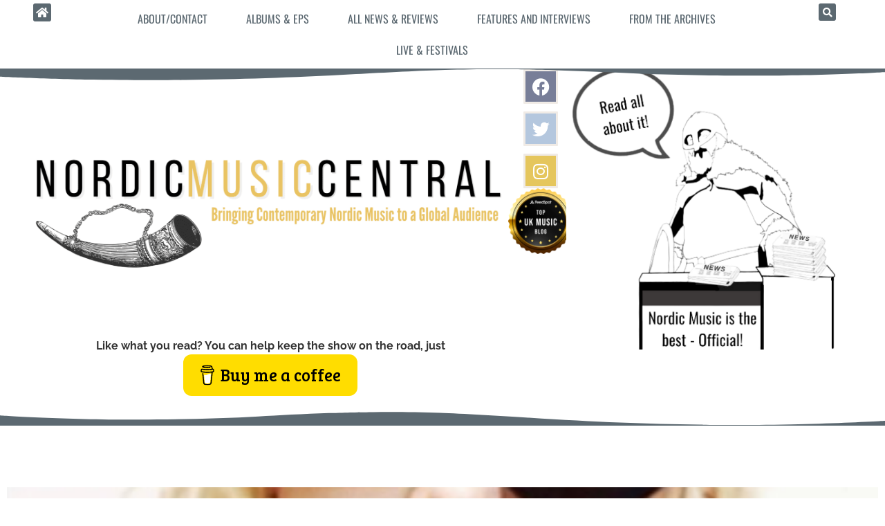

--- FILE ---
content_type: text/html; charset=UTF-8
request_url: https://www.nordicmusiccentral.com/tag/planet-ergh/
body_size: 20237
content:
<!doctype html>
<html lang="en-GB">
<head>
	<meta charset="UTF-8">
	<meta name="viewport" content="width=device-width, initial-scale=1">
	<link rel="profile" href="https://gmpg.org/xfn/11">
	<meta name='robots' content='index, follow, max-image-preview:large, max-snippet:-1, max-video-preview:-1' />

	<!-- This site is optimized with the Yoast SEO plugin v26.8 - https://yoast.com/product/yoast-seo-wordpress/ -->
	<title>planet ergh Archives - Nordic Music Central</title>
	<link rel="canonical" href="https://www.nordicmusiccentral.com/tag/planet-ergh/" />
	<meta property="og:locale" content="en_GB" />
	<meta property="og:type" content="article" />
	<meta property="og:title" content="planet ergh Archives - Nordic Music Central" />
	<meta property="og:url" content="https://www.nordicmusiccentral.com/tag/planet-ergh/" />
	<meta property="og:site_name" content="Nordic Music Central" />
	<meta name="twitter:card" content="summary_large_image" />
	<script type="application/ld+json" class="yoast-schema-graph">{"@context":"https://schema.org","@graph":[{"@type":"CollectionPage","@id":"https://www.nordicmusiccentral.com/tag/planet-ergh/","url":"https://www.nordicmusiccentral.com/tag/planet-ergh/","name":"planet ergh Archives - Nordic Music Central","isPartOf":{"@id":"https://www.nordicmusiccentral.com/#website"},"primaryImageOfPage":{"@id":"https://www.nordicmusiccentral.com/tag/planet-ergh/#primaryimage"},"image":{"@id":"https://www.nordicmusiccentral.com/tag/planet-ergh/#primaryimage"},"thumbnailUrl":"https://www.nordicmusiccentral.com/wp-content/uploads/2023/06/Planet-ERGH.jpg","breadcrumb":{"@id":"https://www.nordicmusiccentral.com/tag/planet-ergh/#breadcrumb"},"inLanguage":"en-GB"},{"@type":"ImageObject","inLanguage":"en-GB","@id":"https://www.nordicmusiccentral.com/tag/planet-ergh/#primaryimage","url":"https://www.nordicmusiccentral.com/wp-content/uploads/2023/06/Planet-ERGH.jpg","contentUrl":"https://www.nordicmusiccentral.com/wp-content/uploads/2023/06/Planet-ERGH.jpg","width":600,"height":600},{"@type":"BreadcrumbList","@id":"https://www.nordicmusiccentral.com/tag/planet-ergh/#breadcrumb","itemListElement":[{"@type":"ListItem","position":1,"name":"Home","item":"https://www.nordicmusiccentral.com/"},{"@type":"ListItem","position":2,"name":"planet ergh"}]},{"@type":"WebSite","@id":"https://www.nordicmusiccentral.com/#website","url":"https://www.nordicmusiccentral.com/","name":"Nordic Music Central","description":"Bringing Contemporary Nordic Music to a Global Audience","publisher":{"@id":"https://www.nordicmusiccentral.com/#organization"},"potentialAction":[{"@type":"SearchAction","target":{"@type":"EntryPoint","urlTemplate":"https://www.nordicmusiccentral.com/?s={search_term_string}"},"query-input":{"@type":"PropertyValueSpecification","valueRequired":true,"valueName":"search_term_string"}}],"inLanguage":"en-GB"},{"@type":"Organization","@id":"https://www.nordicmusiccentral.com/#organization","name":"Nordic Music Central","url":"https://www.nordicmusiccentral.com/","logo":{"@type":"ImageObject","inLanguage":"en-GB","@id":"https://www.nordicmusiccentral.com/#/schema/logo/image/","url":"https://www.nordicmusiccentral.com/wp-content/uploads/2021/09/cropped-Untitled_design-removebg-preview.png","contentUrl":"https://www.nordicmusiccentral.com/wp-content/uploads/2021/09/cropped-Untitled_design-removebg-preview.png","width":512,"height":512,"caption":"Nordic Music Central"},"image":{"@id":"https://www.nordicmusiccentral.com/#/schema/logo/image/"}}]}</script>
	<!-- / Yoast SEO plugin. -->


<link rel='dns-prefetch' href='//www.nordicmusiccentral.com' />
<link rel='dns-prefetch' href='//www.googletagmanager.com' />
<link rel='dns-prefetch' href='//stats.wp.com' />
<link rel="alternate" type="application/rss+xml" title="Nordic Music Central &raquo; Feed" href="https://www.nordicmusiccentral.com/feed/" />
<link rel="alternate" type="application/rss+xml" title="Nordic Music Central &raquo; Comments Feed" href="https://www.nordicmusiccentral.com/comments/feed/" />
<link rel="alternate" type="application/rss+xml" title="Nordic Music Central &raquo; planet ergh Tag Feed" href="https://www.nordicmusiccentral.com/tag/planet-ergh/feed/" />
		<style>
			.lazyload,
			.lazyloading {
				max-width: 100%;
			}
		</style>
		<style id='wp-img-auto-sizes-contain-inline-css'>
img:is([sizes=auto i],[sizes^="auto," i]){contain-intrinsic-size:3000px 1500px}
/*# sourceURL=wp-img-auto-sizes-contain-inline-css */
</style>
<style id='wp-emoji-styles-inline-css'>

	img.wp-smiley, img.emoji {
		display: inline !important;
		border: none !important;
		box-shadow: none !important;
		height: 1em !important;
		width: 1em !important;
		margin: 0 0.07em !important;
		vertical-align: -0.1em !important;
		background: none !important;
		padding: 0 !important;
	}
/*# sourceURL=wp-emoji-styles-inline-css */
</style>
<link rel='stylesheet' id='wp-block-library-css' href='https://www.nordicmusiccentral.com/wp-includes/css/dist/block-library/style.min.css?ver=6.9' media='all' />
<link rel='stylesheet' id='mediaelement-css' href='https://www.nordicmusiccentral.com/wp-includes/js/mediaelement/mediaelementplayer-legacy.min.css?ver=4.2.17' media='all' />
<link rel='stylesheet' id='wp-mediaelement-css' href='https://www.nordicmusiccentral.com/wp-includes/js/mediaelement/wp-mediaelement.min.css?ver=6.9' media='all' />
<style id='jetpack-sharing-buttons-style-inline-css'>
.jetpack-sharing-buttons__services-list{display:flex;flex-direction:row;flex-wrap:wrap;gap:0;list-style-type:none;margin:5px;padding:0}.jetpack-sharing-buttons__services-list.has-small-icon-size{font-size:12px}.jetpack-sharing-buttons__services-list.has-normal-icon-size{font-size:16px}.jetpack-sharing-buttons__services-list.has-large-icon-size{font-size:24px}.jetpack-sharing-buttons__services-list.has-huge-icon-size{font-size:36px}@media print{.jetpack-sharing-buttons__services-list{display:none!important}}.editor-styles-wrapper .wp-block-jetpack-sharing-buttons{gap:0;padding-inline-start:0}ul.jetpack-sharing-buttons__services-list.has-background{padding:1.25em 2.375em}
/*# sourceURL=https://www.nordicmusiccentral.com/wp-content/plugins/jetpack/_inc/blocks/sharing-buttons/view.css */
</style>
<style id='global-styles-inline-css'>
:root{--wp--preset--aspect-ratio--square: 1;--wp--preset--aspect-ratio--4-3: 4/3;--wp--preset--aspect-ratio--3-4: 3/4;--wp--preset--aspect-ratio--3-2: 3/2;--wp--preset--aspect-ratio--2-3: 2/3;--wp--preset--aspect-ratio--16-9: 16/9;--wp--preset--aspect-ratio--9-16: 9/16;--wp--preset--color--black: #000000;--wp--preset--color--cyan-bluish-gray: #abb8c3;--wp--preset--color--white: #ffffff;--wp--preset--color--pale-pink: #f78da7;--wp--preset--color--vivid-red: #cf2e2e;--wp--preset--color--luminous-vivid-orange: #ff6900;--wp--preset--color--luminous-vivid-amber: #fcb900;--wp--preset--color--light-green-cyan: #7bdcb5;--wp--preset--color--vivid-green-cyan: #00d084;--wp--preset--color--pale-cyan-blue: #8ed1fc;--wp--preset--color--vivid-cyan-blue: #0693e3;--wp--preset--color--vivid-purple: #9b51e0;--wp--preset--gradient--vivid-cyan-blue-to-vivid-purple: linear-gradient(135deg,rgb(6,147,227) 0%,rgb(155,81,224) 100%);--wp--preset--gradient--light-green-cyan-to-vivid-green-cyan: linear-gradient(135deg,rgb(122,220,180) 0%,rgb(0,208,130) 100%);--wp--preset--gradient--luminous-vivid-amber-to-luminous-vivid-orange: linear-gradient(135deg,rgb(252,185,0) 0%,rgb(255,105,0) 100%);--wp--preset--gradient--luminous-vivid-orange-to-vivid-red: linear-gradient(135deg,rgb(255,105,0) 0%,rgb(207,46,46) 100%);--wp--preset--gradient--very-light-gray-to-cyan-bluish-gray: linear-gradient(135deg,rgb(238,238,238) 0%,rgb(169,184,195) 100%);--wp--preset--gradient--cool-to-warm-spectrum: linear-gradient(135deg,rgb(74,234,220) 0%,rgb(151,120,209) 20%,rgb(207,42,186) 40%,rgb(238,44,130) 60%,rgb(251,105,98) 80%,rgb(254,248,76) 100%);--wp--preset--gradient--blush-light-purple: linear-gradient(135deg,rgb(255,206,236) 0%,rgb(152,150,240) 100%);--wp--preset--gradient--blush-bordeaux: linear-gradient(135deg,rgb(254,205,165) 0%,rgb(254,45,45) 50%,rgb(107,0,62) 100%);--wp--preset--gradient--luminous-dusk: linear-gradient(135deg,rgb(255,203,112) 0%,rgb(199,81,192) 50%,rgb(65,88,208) 100%);--wp--preset--gradient--pale-ocean: linear-gradient(135deg,rgb(255,245,203) 0%,rgb(182,227,212) 50%,rgb(51,167,181) 100%);--wp--preset--gradient--electric-grass: linear-gradient(135deg,rgb(202,248,128) 0%,rgb(113,206,126) 100%);--wp--preset--gradient--midnight: linear-gradient(135deg,rgb(2,3,129) 0%,rgb(40,116,252) 100%);--wp--preset--font-size--small: 13px;--wp--preset--font-size--medium: 20px;--wp--preset--font-size--large: 36px;--wp--preset--font-size--x-large: 42px;--wp--preset--spacing--20: 0.44rem;--wp--preset--spacing--30: 0.67rem;--wp--preset--spacing--40: 1rem;--wp--preset--spacing--50: 1.5rem;--wp--preset--spacing--60: 2.25rem;--wp--preset--spacing--70: 3.38rem;--wp--preset--spacing--80: 5.06rem;--wp--preset--shadow--natural: 6px 6px 9px rgba(0, 0, 0, 0.2);--wp--preset--shadow--deep: 12px 12px 50px rgba(0, 0, 0, 0.4);--wp--preset--shadow--sharp: 6px 6px 0px rgba(0, 0, 0, 0.2);--wp--preset--shadow--outlined: 6px 6px 0px -3px rgb(255, 255, 255), 6px 6px rgb(0, 0, 0);--wp--preset--shadow--crisp: 6px 6px 0px rgb(0, 0, 0);}:root { --wp--style--global--content-size: 800px;--wp--style--global--wide-size: 1200px; }:where(body) { margin: 0; }.wp-site-blocks > .alignleft { float: left; margin-right: 2em; }.wp-site-blocks > .alignright { float: right; margin-left: 2em; }.wp-site-blocks > .aligncenter { justify-content: center; margin-left: auto; margin-right: auto; }:where(.wp-site-blocks) > * { margin-block-start: 24px; margin-block-end: 0; }:where(.wp-site-blocks) > :first-child { margin-block-start: 0; }:where(.wp-site-blocks) > :last-child { margin-block-end: 0; }:root { --wp--style--block-gap: 24px; }:root :where(.is-layout-flow) > :first-child{margin-block-start: 0;}:root :where(.is-layout-flow) > :last-child{margin-block-end: 0;}:root :where(.is-layout-flow) > *{margin-block-start: 24px;margin-block-end: 0;}:root :where(.is-layout-constrained) > :first-child{margin-block-start: 0;}:root :where(.is-layout-constrained) > :last-child{margin-block-end: 0;}:root :where(.is-layout-constrained) > *{margin-block-start: 24px;margin-block-end: 0;}:root :where(.is-layout-flex){gap: 24px;}:root :where(.is-layout-grid){gap: 24px;}.is-layout-flow > .alignleft{float: left;margin-inline-start: 0;margin-inline-end: 2em;}.is-layout-flow > .alignright{float: right;margin-inline-start: 2em;margin-inline-end: 0;}.is-layout-flow > .aligncenter{margin-left: auto !important;margin-right: auto !important;}.is-layout-constrained > .alignleft{float: left;margin-inline-start: 0;margin-inline-end: 2em;}.is-layout-constrained > .alignright{float: right;margin-inline-start: 2em;margin-inline-end: 0;}.is-layout-constrained > .aligncenter{margin-left: auto !important;margin-right: auto !important;}.is-layout-constrained > :where(:not(.alignleft):not(.alignright):not(.alignfull)){max-width: var(--wp--style--global--content-size);margin-left: auto !important;margin-right: auto !important;}.is-layout-constrained > .alignwide{max-width: var(--wp--style--global--wide-size);}body .is-layout-flex{display: flex;}.is-layout-flex{flex-wrap: wrap;align-items: center;}.is-layout-flex > :is(*, div){margin: 0;}body .is-layout-grid{display: grid;}.is-layout-grid > :is(*, div){margin: 0;}body{padding-top: 0px;padding-right: 0px;padding-bottom: 0px;padding-left: 0px;}a:where(:not(.wp-element-button)){text-decoration: underline;}:root :where(.wp-element-button, .wp-block-button__link){background-color: #32373c;border-width: 0;color: #fff;font-family: inherit;font-size: inherit;font-style: inherit;font-weight: inherit;letter-spacing: inherit;line-height: inherit;padding-top: calc(0.667em + 2px);padding-right: calc(1.333em + 2px);padding-bottom: calc(0.667em + 2px);padding-left: calc(1.333em + 2px);text-decoration: none;text-transform: inherit;}.has-black-color{color: var(--wp--preset--color--black) !important;}.has-cyan-bluish-gray-color{color: var(--wp--preset--color--cyan-bluish-gray) !important;}.has-white-color{color: var(--wp--preset--color--white) !important;}.has-pale-pink-color{color: var(--wp--preset--color--pale-pink) !important;}.has-vivid-red-color{color: var(--wp--preset--color--vivid-red) !important;}.has-luminous-vivid-orange-color{color: var(--wp--preset--color--luminous-vivid-orange) !important;}.has-luminous-vivid-amber-color{color: var(--wp--preset--color--luminous-vivid-amber) !important;}.has-light-green-cyan-color{color: var(--wp--preset--color--light-green-cyan) !important;}.has-vivid-green-cyan-color{color: var(--wp--preset--color--vivid-green-cyan) !important;}.has-pale-cyan-blue-color{color: var(--wp--preset--color--pale-cyan-blue) !important;}.has-vivid-cyan-blue-color{color: var(--wp--preset--color--vivid-cyan-blue) !important;}.has-vivid-purple-color{color: var(--wp--preset--color--vivid-purple) !important;}.has-black-background-color{background-color: var(--wp--preset--color--black) !important;}.has-cyan-bluish-gray-background-color{background-color: var(--wp--preset--color--cyan-bluish-gray) !important;}.has-white-background-color{background-color: var(--wp--preset--color--white) !important;}.has-pale-pink-background-color{background-color: var(--wp--preset--color--pale-pink) !important;}.has-vivid-red-background-color{background-color: var(--wp--preset--color--vivid-red) !important;}.has-luminous-vivid-orange-background-color{background-color: var(--wp--preset--color--luminous-vivid-orange) !important;}.has-luminous-vivid-amber-background-color{background-color: var(--wp--preset--color--luminous-vivid-amber) !important;}.has-light-green-cyan-background-color{background-color: var(--wp--preset--color--light-green-cyan) !important;}.has-vivid-green-cyan-background-color{background-color: var(--wp--preset--color--vivid-green-cyan) !important;}.has-pale-cyan-blue-background-color{background-color: var(--wp--preset--color--pale-cyan-blue) !important;}.has-vivid-cyan-blue-background-color{background-color: var(--wp--preset--color--vivid-cyan-blue) !important;}.has-vivid-purple-background-color{background-color: var(--wp--preset--color--vivid-purple) !important;}.has-black-border-color{border-color: var(--wp--preset--color--black) !important;}.has-cyan-bluish-gray-border-color{border-color: var(--wp--preset--color--cyan-bluish-gray) !important;}.has-white-border-color{border-color: var(--wp--preset--color--white) !important;}.has-pale-pink-border-color{border-color: var(--wp--preset--color--pale-pink) !important;}.has-vivid-red-border-color{border-color: var(--wp--preset--color--vivid-red) !important;}.has-luminous-vivid-orange-border-color{border-color: var(--wp--preset--color--luminous-vivid-orange) !important;}.has-luminous-vivid-amber-border-color{border-color: var(--wp--preset--color--luminous-vivid-amber) !important;}.has-light-green-cyan-border-color{border-color: var(--wp--preset--color--light-green-cyan) !important;}.has-vivid-green-cyan-border-color{border-color: var(--wp--preset--color--vivid-green-cyan) !important;}.has-pale-cyan-blue-border-color{border-color: var(--wp--preset--color--pale-cyan-blue) !important;}.has-vivid-cyan-blue-border-color{border-color: var(--wp--preset--color--vivid-cyan-blue) !important;}.has-vivid-purple-border-color{border-color: var(--wp--preset--color--vivid-purple) !important;}.has-vivid-cyan-blue-to-vivid-purple-gradient-background{background: var(--wp--preset--gradient--vivid-cyan-blue-to-vivid-purple) !important;}.has-light-green-cyan-to-vivid-green-cyan-gradient-background{background: var(--wp--preset--gradient--light-green-cyan-to-vivid-green-cyan) !important;}.has-luminous-vivid-amber-to-luminous-vivid-orange-gradient-background{background: var(--wp--preset--gradient--luminous-vivid-amber-to-luminous-vivid-orange) !important;}.has-luminous-vivid-orange-to-vivid-red-gradient-background{background: var(--wp--preset--gradient--luminous-vivid-orange-to-vivid-red) !important;}.has-very-light-gray-to-cyan-bluish-gray-gradient-background{background: var(--wp--preset--gradient--very-light-gray-to-cyan-bluish-gray) !important;}.has-cool-to-warm-spectrum-gradient-background{background: var(--wp--preset--gradient--cool-to-warm-spectrum) !important;}.has-blush-light-purple-gradient-background{background: var(--wp--preset--gradient--blush-light-purple) !important;}.has-blush-bordeaux-gradient-background{background: var(--wp--preset--gradient--blush-bordeaux) !important;}.has-luminous-dusk-gradient-background{background: var(--wp--preset--gradient--luminous-dusk) !important;}.has-pale-ocean-gradient-background{background: var(--wp--preset--gradient--pale-ocean) !important;}.has-electric-grass-gradient-background{background: var(--wp--preset--gradient--electric-grass) !important;}.has-midnight-gradient-background{background: var(--wp--preset--gradient--midnight) !important;}.has-small-font-size{font-size: var(--wp--preset--font-size--small) !important;}.has-medium-font-size{font-size: var(--wp--preset--font-size--medium) !important;}.has-large-font-size{font-size: var(--wp--preset--font-size--large) !important;}.has-x-large-font-size{font-size: var(--wp--preset--font-size--x-large) !important;}
:root :where(.wp-block-pullquote){font-size: 1.5em;line-height: 1.6;}
/*# sourceURL=global-styles-inline-css */
</style>
<link rel='stylesheet' id='contact-form-7-css' href='https://www.nordicmusiccentral.com/wp-content/plugins/contact-form-7/includes/css/styles.css?ver=6.1.4' media='all' />
<link rel='stylesheet' id='likebtn_style-css' href='https://www.nordicmusiccentral.com/wp-content/plugins/likebtn-like-button/public/css/style.css?ver=6.9' media='all' />
<link rel='stylesheet' id='hello-elementor-css' href='https://www.nordicmusiccentral.com/wp-content/themes/hello-elementor/assets/css/reset.css?ver=3.4.6' media='all' />
<link rel='stylesheet' id='hello-elementor-theme-style-css' href='https://www.nordicmusiccentral.com/wp-content/themes/hello-elementor/assets/css/theme.css?ver=3.4.6' media='all' />
<link rel='stylesheet' id='hello-elementor-header-footer-css' href='https://www.nordicmusiccentral.com/wp-content/themes/hello-elementor/assets/css/header-footer.css?ver=3.4.6' media='all' />
<link rel='stylesheet' id='elementor-frontend-css' href='https://www.nordicmusiccentral.com/wp-content/uploads/elementor/css/custom-frontend.min.css?ver=1769696322' media='all' />
<link rel='stylesheet' id='elementor-post-5-css' href='https://www.nordicmusiccentral.com/wp-content/uploads/elementor/css/post-5.css?ver=1769696322' media='all' />
<link rel='stylesheet' id='widget-nav-menu-css' href='https://www.nordicmusiccentral.com/wp-content/uploads/elementor/css/custom-pro-widget-nav-menu.min.css?ver=1769696322' media='all' />
<link rel='stylesheet' id='widget-search-form-css' href='https://www.nordicmusiccentral.com/wp-content/plugins/elementor-pro/assets/css/widget-search-form.min.css?ver=3.33.2' media='all' />
<link rel='stylesheet' id='elementor-icons-shared-0-css' href='https://www.nordicmusiccentral.com/wp-content/plugins/elementor/assets/lib/font-awesome/css/fontawesome.min.css?ver=5.15.3' media='all' />
<link rel='stylesheet' id='elementor-icons-fa-solid-css' href='https://www.nordicmusiccentral.com/wp-content/plugins/elementor/assets/lib/font-awesome/css/solid.min.css?ver=5.15.3' media='all' />
<link rel='stylesheet' id='widget-image-css' href='https://www.nordicmusiccentral.com/wp-content/plugins/elementor/assets/css/widget-image.min.css?ver=3.34.4' media='all' />
<link rel='stylesheet' id='widget-social-icons-css' href='https://www.nordicmusiccentral.com/wp-content/plugins/elementor/assets/css/widget-social-icons.min.css?ver=3.34.4' media='all' />
<link rel='stylesheet' id='e-apple-webkit-css' href='https://www.nordicmusiccentral.com/wp-content/uploads/elementor/css/custom-apple-webkit.min.css?ver=1769696322' media='all' />
<link rel='stylesheet' id='e-shapes-css' href='https://www.nordicmusiccentral.com/wp-content/plugins/elementor/assets/css/conditionals/shapes.min.css?ver=3.34.4' media='all' />
<link rel='stylesheet' id='widget-heading-css' href='https://www.nordicmusiccentral.com/wp-content/plugins/elementor/assets/css/widget-heading.min.css?ver=3.34.4' media='all' />
<link rel='stylesheet' id='e-animation-bob-css' href='https://www.nordicmusiccentral.com/wp-content/plugins/elementor/assets/lib/animations/styles/e-animation-bob.min.css?ver=3.34.4' media='all' />
<link rel='stylesheet' id='widget-icon-list-css' href='https://www.nordicmusiccentral.com/wp-content/uploads/elementor/css/custom-widget-icon-list.min.css?ver=1769696322' media='all' />
<link rel='stylesheet' id='widget-divider-css' href='https://www.nordicmusiccentral.com/wp-content/plugins/elementor/assets/css/widget-divider.min.css?ver=3.34.4' media='all' />
<link rel='stylesheet' id='widget-posts-css' href='https://www.nordicmusiccentral.com/wp-content/plugins/elementor-pro/assets/css/widget-posts.min.css?ver=3.33.2' media='all' />
<link rel='stylesheet' id='elementor-icons-css' href='https://www.nordicmusiccentral.com/wp-content/plugins/elementor/assets/lib/eicons/css/elementor-icons.min.css?ver=5.46.0' media='all' />
<link rel='stylesheet' id='uael-frontend-css' href='https://www.nordicmusiccentral.com/wp-content/plugins/ultimate-elementor/assets/min-css/uael-frontend.min.css?ver=1.42.3' media='all' />
<link rel='stylesheet' id='uael-teammember-social-icons-css' href='https://www.nordicmusiccentral.com/wp-content/plugins/elementor/assets/css/widget-social-icons.min.css?ver=3.24.0' media='all' />
<link rel='stylesheet' id='uael-social-share-icons-brands-css' href='https://www.nordicmusiccentral.com/wp-content/plugins/elementor/assets/lib/font-awesome/css/brands.css?ver=5.15.3' media='all' />
<link rel='stylesheet' id='uael-social-share-icons-fontawesome-css' href='https://www.nordicmusiccentral.com/wp-content/plugins/elementor/assets/lib/font-awesome/css/fontawesome.css?ver=5.15.3' media='all' />
<link rel='stylesheet' id='uael-nav-menu-icons-css' href='https://www.nordicmusiccentral.com/wp-content/plugins/elementor/assets/lib/font-awesome/css/solid.css?ver=5.15.3' media='all' />
<link rel='stylesheet' id='elementor-post-1089-css' href='https://www.nordicmusiccentral.com/wp-content/uploads/elementor/css/post-1089.css?ver=1769696323' media='all' />
<link rel='stylesheet' id='elementor-post-2054-css' href='https://www.nordicmusiccentral.com/wp-content/uploads/elementor/css/post-2054.css?ver=1769696323' media='all' />
<link rel='stylesheet' id='elementor-post-1889-css' href='https://www.nordicmusiccentral.com/wp-content/uploads/elementor/css/post-1889.css?ver=1769696351' media='all' />
<link rel='stylesheet' id='ecs-styles-css' href='https://www.nordicmusiccentral.com/wp-content/plugins/ele-custom-skin/assets/css/ecs-style.css?ver=3.1.9' media='all' />
<link rel='stylesheet' id='elementor-gf-local-oswald-css' href='https://www.nordicmusiccentral.com/wp-content/uploads/elementor/google-fonts/css/oswald.css?ver=1742264313' media='all' />
<link rel='stylesheet' id='elementor-gf-local-raleway-css' href='https://www.nordicmusiccentral.com/wp-content/uploads/elementor/google-fonts/css/raleway.css?ver=1742264320' media='all' />
<link rel='stylesheet' id='elementor-gf-local-lato-css' href='https://www.nordicmusiccentral.com/wp-content/uploads/elementor/google-fonts/css/lato.css?ver=1742264321' media='all' />
<link rel='stylesheet' id='elementor-gf-local-lora-css' href='https://www.nordicmusiccentral.com/wp-content/uploads/elementor/google-fonts/css/lora.css?ver=1742264325' media='all' />
<link rel='stylesheet' id='elementor-icons-fa-brands-css' href='https://www.nordicmusiccentral.com/wp-content/plugins/elementor/assets/lib/font-awesome/css/brands.min.css?ver=5.15.3' media='all' />
<script src="https://www.nordicmusiccentral.com/wp-includes/js/jquery/jquery.min.js?ver=3.7.1" id="jquery-core-js" type="3910e42677853ca7b7077d8e-text/javascript"></script>
<script src="https://www.nordicmusiccentral.com/wp-includes/js/jquery/jquery-migrate.min.js?ver=3.4.1" id="jquery-migrate-js" type="3910e42677853ca7b7077d8e-text/javascript"></script>
<script id="likebtn_frontend-js-extra" type="3910e42677853ca7b7077d8e-text/javascript">
var likebtn_eh_data = {"ajaxurl":"https://www.nordicmusiccentral.com/wp-admin/admin-ajax.php","security":"f8ce9ab81e"};
//# sourceURL=likebtn_frontend-js-extra
</script>
<script src="https://www.nordicmusiccentral.com/wp-content/plugins/likebtn-like-button/public/js/frontend.js?ver=6.9" id="likebtn_frontend-js" type="3910e42677853ca7b7077d8e-text/javascript"></script>

<!-- Google tag (gtag.js) snippet added by Site Kit -->
<!-- Google Analytics snippet added by Site Kit -->
<script src="https://www.googletagmanager.com/gtag/js?id=G-NYFWNXB59G" id="google_gtagjs-js" async type="3910e42677853ca7b7077d8e-text/javascript"></script>
<script id="google_gtagjs-js-after" type="3910e42677853ca7b7077d8e-text/javascript">
window.dataLayer = window.dataLayer || [];function gtag(){dataLayer.push(arguments);}
gtag("set","linker",{"domains":["www.nordicmusiccentral.com"]});
gtag("js", new Date());
gtag("set", "developer_id.dZTNiMT", true);
gtag("config", "G-NYFWNXB59G");
//# sourceURL=google_gtagjs-js-after
</script>
<script id="ecs_ajax_load-js-extra" type="3910e42677853ca7b7077d8e-text/javascript">
var ecs_ajax_params = {"ajaxurl":"https://www.nordicmusiccentral.com/wp-admin/admin-ajax.php","posts":"{\"tag\":\"planet-ergh\",\"error\":\"\",\"m\":\"\",\"p\":0,\"post_parent\":\"\",\"subpost\":\"\",\"subpost_id\":\"\",\"attachment\":\"\",\"attachment_id\":0,\"name\":\"\",\"pagename\":\"\",\"page_id\":0,\"second\":\"\",\"minute\":\"\",\"hour\":\"\",\"day\":0,\"monthnum\":0,\"year\":0,\"w\":0,\"category_name\":\"\",\"cat\":\"\",\"tag_id\":1484,\"author\":\"\",\"author_name\":\"\",\"feed\":\"\",\"tb\":\"\",\"paged\":0,\"meta_key\":\"\",\"meta_value\":\"\",\"preview\":\"\",\"s\":\"\",\"sentence\":\"\",\"title\":\"\",\"fields\":\"all\",\"menu_order\":\"\",\"embed\":\"\",\"category__in\":[],\"category__not_in\":[],\"category__and\":[],\"post__in\":[],\"post__not_in\":[],\"post_name__in\":[],\"tag__in\":[],\"tag__not_in\":[],\"tag__and\":[],\"tag_slug__in\":[\"planet-ergh\"],\"tag_slug__and\":[],\"post_parent__in\":[],\"post_parent__not_in\":[],\"author__in\":[],\"author__not_in\":[],\"search_columns\":[],\"ignore_sticky_posts\":false,\"suppress_filters\":false,\"cache_results\":true,\"update_post_term_cache\":true,\"update_menu_item_cache\":false,\"lazy_load_term_meta\":true,\"update_post_meta_cache\":true,\"post_type\":\"\",\"posts_per_page\":10,\"nopaging\":false,\"comments_per_page\":\"50\",\"no_found_rows\":false,\"order\":\"DESC\"}"};
//# sourceURL=ecs_ajax_load-js-extra
</script>
<script src="https://www.nordicmusiccentral.com/wp-content/plugins/ele-custom-skin/assets/js/ecs_ajax_pagination.js?ver=3.1.9" id="ecs_ajax_load-js" type="3910e42677853ca7b7077d8e-text/javascript"></script>
<script src="https://www.nordicmusiccentral.com/wp-content/plugins/ele-custom-skin/assets/js/ecs.js?ver=3.1.9" id="ecs-script-js" type="3910e42677853ca7b7077d8e-text/javascript"></script>
<link rel="https://api.w.org/" href="https://www.nordicmusiccentral.com/wp-json/" /><link rel="alternate" title="JSON" type="application/json" href="https://www.nordicmusiccentral.com/wp-json/wp/v2/tags/1484" /><link rel="EditURI" type="application/rsd+xml" title="RSD" href="https://www.nordicmusiccentral.com/xmlrpc.php?rsd" />
<meta name="generator" content="WordPress 6.9" />
<!-- start Simple Custom CSS and JS -->
<style>
input.wpcf7-form-control.wpcf7-submit,input.wpcf7-form-control.wpcf7-submit:hover {
	background-color: #e5c65d;
	border: 1px solid #e5c65d;
	color: #fff;
}
</style>
<!-- end Simple Custom CSS and JS -->
<!-- start Simple Custom CSS and JS -->
<style>
.grecaptcha-badge {
	visibility: hidden;
}
</style>
<!-- end Simple Custom CSS and JS -->
<!-- start Simple Custom CSS and JS -->
<style>
ul.uael-post__header-filters {
	display: flex;
	justify-content: center;
	list-style: none;
}
.uael-post__header-filters:hover {
	cursor: pointer;
}
.elementor-1889 .elementor-element.elementor-element-865bab3 .uael-post__header-filter:last-child {
	margin-right: 5px;
}
@media screen and (max-width: 980px) {
	ul.uael-post__header-filters {
		display: block;
		margin: 0 auto;
	}
}
</style>
<!-- end Simple Custom CSS and JS -->
<meta name="generator" content="Site Kit by Google 1.171.0" />	<style>img#wpstats{display:none}</style>
				<script type="3910e42677853ca7b7077d8e-text/javascript">
			document.documentElement.className = document.documentElement.className.replace('no-js', 'js');
		</script>
				<style>
			.no-js img.lazyload {
				display: none;
			}

			figure.wp-block-image img.lazyloading {
				min-width: 150px;
			}

			.lazyload,
			.lazyloading {
				--smush-placeholder-width: 100px;
				--smush-placeholder-aspect-ratio: 1/1;
				width: var(--smush-image-width, var(--smush-placeholder-width)) !important;
				aspect-ratio: var(--smush-image-aspect-ratio, var(--smush-placeholder-aspect-ratio)) !important;
			}

						.lazyload, .lazyloading {
				opacity: 0;
			}

			.lazyloaded {
				opacity: 1;
				transition: opacity 400ms;
				transition-delay: 0ms;
			}

					</style>
		<meta name="generator" content="Elementor 3.34.4; features: additional_custom_breakpoints; settings: css_print_method-external, google_font-enabled, font_display-swap">
			<style>
				.e-con.e-parent:nth-of-type(n+4):not(.e-lazyloaded):not(.e-no-lazyload),
				.e-con.e-parent:nth-of-type(n+4):not(.e-lazyloaded):not(.e-no-lazyload) * {
					background-image: none !important;
				}
				@media screen and (max-height: 1024px) {
					.e-con.e-parent:nth-of-type(n+3):not(.e-lazyloaded):not(.e-no-lazyload),
					.e-con.e-parent:nth-of-type(n+3):not(.e-lazyloaded):not(.e-no-lazyload) * {
						background-image: none !important;
					}
				}
				@media screen and (max-height: 640px) {
					.e-con.e-parent:nth-of-type(n+2):not(.e-lazyloaded):not(.e-no-lazyload),
					.e-con.e-parent:nth-of-type(n+2):not(.e-lazyloaded):not(.e-no-lazyload) * {
						background-image: none !important;
					}
				}
			</style>
			<link rel="icon" href="https://www.nordicmusiccentral.com/wp-content/uploads/2021/10/Nordic-150x150.png" sizes="32x32" />
<link rel="icon" href="https://www.nordicmusiccentral.com/wp-content/uploads/2021/10/Nordic-300x300.png" sizes="192x192" />
<link rel="apple-touch-icon" href="https://www.nordicmusiccentral.com/wp-content/uploads/2021/10/Nordic-300x300.png" />
<meta name="msapplication-TileImage" content="https://www.nordicmusiccentral.com/wp-content/uploads/2021/10/Nordic-300x300.png" />
</head>
<body class="archive tag tag-planet-ergh tag-1484 wp-custom-logo wp-embed-responsive wp-theme-hello-elementor hello-elementor-default elementor-page-1889 elementor-default elementor-template-full-width elementor-kit-5">


<a class="skip-link screen-reader-text" href="#content">Skip to content</a>

		<header data-elementor-type="header" data-elementor-id="1089" class="elementor elementor-1089 elementor-location-header" data-elementor-post-type="elementor_library">
			<div class="elementor-element elementor-element-5c43fa2 e-flex e-con-boxed e-con e-parent" data-id="5c43fa2" data-element_type="container">
					<div class="e-con-inner">
		<div class="elementor-element elementor-element-2d79d60 e-con-full e-flex e-con e-child" data-id="2d79d60" data-element_type="container">
				<div class="elementor-element elementor-element-e804353 elementor-view-stacked elementor-shape-square elementor-widget elementor-widget-icon" data-id="e804353" data-element_type="widget" data-widget_type="icon.default">
				<div class="elementor-widget-container">
							<div class="elementor-icon-wrapper">
			<a class="elementor-icon" href="https://www.nordicmusiccentral.com">
			<i aria-hidden="true" class="fas fa-home"></i>			</a>
		</div>
						</div>
				</div>
				</div>
		<div class="elementor-element elementor-element-315b914 e-con-full e-flex e-con e-child" data-id="315b914" data-element_type="container">
				<div class="elementor-element elementor-element-ceedfb0 elementor-nav-menu--stretch elementor-nav-menu__text-align-center elementor-nav-menu__align-center elementor-nav-menu--dropdown-tablet elementor-nav-menu--toggle elementor-nav-menu--burger elementor-widget elementor-widget-nav-menu" data-id="ceedfb0" data-element_type="widget" data-settings="{&quot;full_width&quot;:&quot;stretch&quot;,&quot;layout&quot;:&quot;horizontal&quot;,&quot;submenu_icon&quot;:{&quot;value&quot;:&quot;&lt;i class=\&quot;fas fa-caret-down\&quot; aria-hidden=\&quot;true\&quot;&gt;&lt;\/i&gt;&quot;,&quot;library&quot;:&quot;fa-solid&quot;},&quot;toggle&quot;:&quot;burger&quot;}" data-widget_type="nav-menu.default">
				<div class="elementor-widget-container">
								<nav aria-label="Menu" class="elementor-nav-menu--main elementor-nav-menu__container elementor-nav-menu--layout-horizontal e--pointer-text e--animation-grow">
				<ul id="menu-1-ceedfb0" class="elementor-nav-menu"><li class="menu-item menu-item-type-post_type menu-item-object-page menu-item-1748"><a href="https://www.nordicmusiccentral.com/about-contact/" class="elementor-item">About/Contact</a></li>
<li class="menu-item menu-item-type-post_type menu-item-object-page menu-item-2100"><a href="https://www.nordicmusiccentral.com/albums-eps/" class="elementor-item">Albums &#038; EPs</a></li>
<li class="menu-item menu-item-type-post_type menu-item-object-page menu-item-2047"><a href="https://www.nordicmusiccentral.com/all-news-reviews/" class="elementor-item">All News &#038; Reviews</a></li>
<li class="menu-item menu-item-type-post_type menu-item-object-page menu-item-2110"><a href="https://www.nordicmusiccentral.com/features-and-interviews/" class="elementor-item">Features and Interviews</a></li>
<li class="menu-item menu-item-type-post_type menu-item-object-page menu-item-2042"><a href="https://www.nordicmusiccentral.com/from-the-archives/" class="elementor-item">From the Archives</a></li>
<li class="menu-item menu-item-type-post_type menu-item-object-page menu-item-4220"><a href="https://www.nordicmusiccentral.com/live-performances-festivals/" class="elementor-item">Live &#038; Festivals</a></li>
</ul>			</nav>
					<div class="elementor-menu-toggle" role="button" tabindex="0" aria-label="Menu Toggle" aria-expanded="false">
			<i aria-hidden="true" role="presentation" class="elementor-menu-toggle__icon--open eicon-menu-bar"></i><i aria-hidden="true" role="presentation" class="elementor-menu-toggle__icon--close eicon-close"></i>		</div>
					<nav class="elementor-nav-menu--dropdown elementor-nav-menu__container" aria-hidden="true">
				<ul id="menu-2-ceedfb0" class="elementor-nav-menu"><li class="menu-item menu-item-type-post_type menu-item-object-page menu-item-1748"><a href="https://www.nordicmusiccentral.com/about-contact/" class="elementor-item" tabindex="-1">About/Contact</a></li>
<li class="menu-item menu-item-type-post_type menu-item-object-page menu-item-2100"><a href="https://www.nordicmusiccentral.com/albums-eps/" class="elementor-item" tabindex="-1">Albums &#038; EPs</a></li>
<li class="menu-item menu-item-type-post_type menu-item-object-page menu-item-2047"><a href="https://www.nordicmusiccentral.com/all-news-reviews/" class="elementor-item" tabindex="-1">All News &#038; Reviews</a></li>
<li class="menu-item menu-item-type-post_type menu-item-object-page menu-item-2110"><a href="https://www.nordicmusiccentral.com/features-and-interviews/" class="elementor-item" tabindex="-1">Features and Interviews</a></li>
<li class="menu-item menu-item-type-post_type menu-item-object-page menu-item-2042"><a href="https://www.nordicmusiccentral.com/from-the-archives/" class="elementor-item" tabindex="-1">From the Archives</a></li>
<li class="menu-item menu-item-type-post_type menu-item-object-page menu-item-4220"><a href="https://www.nordicmusiccentral.com/live-performances-festivals/" class="elementor-item" tabindex="-1">Live &#038; Festivals</a></li>
</ul>			</nav>
						</div>
				</div>
				</div>
		<div class="elementor-element elementor-element-758d211 e-con-full e-flex e-con e-child" data-id="758d211" data-element_type="container">
				<div class="elementor-element elementor-element-25aecd3 elementor-search-form--skin-full_screen elementor-widget elementor-widget-search-form" data-id="25aecd3" data-element_type="widget" data-settings="{&quot;skin&quot;:&quot;full_screen&quot;}" data-widget_type="search-form.default">
				<div class="elementor-widget-container">
							<search role="search">
			<form class="elementor-search-form" action="https://www.nordicmusiccentral.com" method="get">
												<div class="elementor-search-form__toggle" role="button" tabindex="0" aria-label="Search">
					<i aria-hidden="true" class="fas fa-search"></i>				</div>
								<div class="elementor-search-form__container">
					<label class="elementor-screen-only" for="elementor-search-form-25aecd3">Search</label>

					
					<input id="elementor-search-form-25aecd3" placeholder="Type here and press &quot;ENTER&quot;" class="elementor-search-form__input" type="search" name="s" value="">
					
					
										<div class="dialog-lightbox-close-button dialog-close-button" role="button" tabindex="0" aria-label="Close this search box.">
						<i aria-hidden="true" class="eicon-close"></i>					</div>
									</div>
			</form>
		</search>
						</div>
				</div>
				</div>
					</div>
				</div>
		<div class="elementor-element elementor-element-ab0450f e-flex e-con-boxed e-con e-parent" data-id="ab0450f" data-element_type="container" data-settings="{&quot;shape_divider_top&quot;:&quot;waves&quot;,&quot;shape_divider_bottom&quot;:&quot;waves&quot;,&quot;shape_divider_bottom_negative&quot;:&quot;yes&quot;}">
					<div class="e-con-inner">
				<div class="elementor-shape elementor-shape-top" aria-hidden="true" data-negative="false">
			<svg xmlns="http://www.w3.org/2000/svg" viewBox="0 0 1000 100" preserveAspectRatio="none">
	<path class="elementor-shape-fill" d="M421.9,6.5c22.6-2.5,51.5,0.4,75.5,5.3c23.6,4.9,70.9,23.5,100.5,35.7c75.8,32.2,133.7,44.5,192.6,49.7
	c23.6,2.1,48.7,3.5,103.4-2.5c54.7-6,106.2-25.6,106.2-25.6V0H0v30.3c0,0,72,32.6,158.4,30.5c39.2-0.7,92.8-6.7,134-22.4
	c21.2-8.1,52.2-18.2,79.7-24.2C399.3,7.9,411.6,7.5,421.9,6.5z"/>
</svg>		</div>
				<div class="elementor-shape elementor-shape-bottom" aria-hidden="true" data-negative="true">
			<svg xmlns="http://www.w3.org/2000/svg" viewBox="0 0 1000 100" preserveAspectRatio="none">
	<path class="elementor-shape-fill" d="M790.5,93.1c-59.3-5.3-116.8-18-192.6-50c-29.6-12.7-76.9-31-100.5-35.9c-23.6-4.9-52.6-7.8-75.5-5.3
	c-10.2,1.1-22.6,1.4-50.1,7.4c-27.2,6.3-58.2,16.6-79.4,24.7c-41.3,15.9-94.9,21.9-134,22.6C72,58.2,0,25.8,0,25.8V100h1000V65.3
	c0,0-51.5,19.4-106.2,25.7C839.5,97,814.1,95.2,790.5,93.1z"/>
</svg>		</div>
		<div class="elementor-element elementor-element-acfbb83 e-con-full e-flex e-con e-child" data-id="acfbb83" data-element_type="container">
				<div class="elementor-element elementor-element-3f1d1c7 elementor-widget elementor-widget-image" data-id="3f1d1c7" data-element_type="widget" data-widget_type="image.default">
				<div class="elementor-widget-container">
															<img fetchpriority="high" width="1800" height="995" src="https://www.nordicmusiccentral.com/wp-content/uploads/2023/02/Nordic-music-central-logo.png" class="attachment-full size-full wp-image-4450" alt="" srcset="https://www.nordicmusiccentral.com/wp-content/uploads/2023/02/Nordic-music-central-logo.png 1800w, https://www.nordicmusiccentral.com/wp-content/uploads/2023/02/Nordic-music-central-logo-300x166.png 300w, https://www.nordicmusiccentral.com/wp-content/uploads/2023/02/Nordic-music-central-logo-1024x566.png 1024w, https://www.nordicmusiccentral.com/wp-content/uploads/2023/02/Nordic-music-central-logo-768x425.png 768w, https://www.nordicmusiccentral.com/wp-content/uploads/2023/02/Nordic-music-central-logo-1536x849.png 1536w" sizes="(max-width: 1800px) 100vw, 1800px" />															</div>
				</div>
				<div class="elementor-element elementor-element-0eabab3 elementor-widget elementor-widget-html" data-id="0eabab3" data-element_type="widget" data-widget_type="html.default">
				<div class="elementor-widget-container">
					<html><p style="text-align: center"><strong>Like what you read? You can help keep the show on the road, just</strong><script type="3910e42677853ca7b7077d8e-text/javascript" src="https://cdnjs.buymeacoffee.com/1.0.0/button.prod.min.js" data-name="bmc-button" data-slug="NordicMusicCentral" data-color="#FFDD00" data-emoji="☕" data-font="Bree" data-text="Buy me a coffee" data-outline-color="#000000" data-font-color="#000000" data-coffee-color="#ffffff"></script><br/></p><script src="/cdn-cgi/scripts/7d0fa10a/cloudflare-static/rocket-loader.min.js" data-cf-settings="3910e42677853ca7b7077d8e-|49" defer></script></html>				</div>
				</div>
				</div>
		<div class="elementor-element elementor-element-c9cbcff e-con-full e-flex e-con e-child" data-id="c9cbcff" data-element_type="container">
				<div class="elementor-element elementor-element-e8064a5 elementor-grid-1 elementor-hidden-mobile elementor-shape-rounded e-grid-align-center elementor-widget elementor-widget-social-icons" data-id="e8064a5" data-element_type="widget" data-widget_type="social-icons.default">
				<div class="elementor-widget-container">
							<div class="elementor-social-icons-wrapper elementor-grid" role="list">
							<span class="elementor-grid-item" role="listitem">
					<a class="elementor-icon elementor-social-icon elementor-social-icon-facebook elementor-repeater-item-6f30b78" href="https://www.facebook.com/nordicmusiccentral" target="_blank">
						<span class="elementor-screen-only">Facebook</span>
						<i aria-hidden="true" class="fab fa-facebook"></i>					</a>
				</span>
							<span class="elementor-grid-item" role="listitem">
					<a class="elementor-icon elementor-social-icon elementor-social-icon-twitter elementor-repeater-item-c35a517" href="https://twitter.com/CentralNordic" target="_blank">
						<span class="elementor-screen-only">Twitter</span>
						<i aria-hidden="true" class="fab fa-twitter"></i>					</a>
				</span>
							<span class="elementor-grid-item" role="listitem">
					<a class="elementor-icon elementor-social-icon elementor-social-icon-instagram elementor-repeater-item-95eddc7" href="https://www.instagram.com/nordicmusiccentral/" target="_blank">
						<span class="elementor-screen-only">Instagram</span>
						<i aria-hidden="true" class="fab fa-instagram"></i>					</a>
				</span>
					</div>
						</div>
				</div>
				<div class="elementor-element elementor-element-c0888b2 elementor-widget elementor-widget-image" data-id="c0888b2" data-element_type="widget" data-widget_type="image.default">
				<div class="elementor-widget-container">
															<img width="800" height="800" data-src="https://www.nordicmusiccentral.com/wp-content/uploads/2021/09/Feedspottopblogapr25.png" class="attachment-full size-full wp-image-8832 lazyload" alt="" data-srcset="https://www.nordicmusiccentral.com/wp-content/uploads/2021/09/Feedspottopblogapr25.png 800w, https://www.nordicmusiccentral.com/wp-content/uploads/2021/09/Feedspottopblogapr25-300x300.png 300w, https://www.nordicmusiccentral.com/wp-content/uploads/2021/09/Feedspottopblogapr25-150x150.png 150w, https://www.nordicmusiccentral.com/wp-content/uploads/2021/09/Feedspottopblogapr25-768x768.png 768w" data-sizes="(max-width: 800px) 100vw, 800px" src="[data-uri]" style="--smush-placeholder-width: 800px; --smush-placeholder-aspect-ratio: 800/800;" />															</div>
				</div>
				</div>
		<div class="elementor-element elementor-element-49770be e-con-full e-flex e-con e-child" data-id="49770be" data-element_type="container">
				<div class="elementor-element elementor-element-0a22b65 elementor-hidden-mobile elementor-widget elementor-widget-image" data-id="0a22b65" data-element_type="widget" data-widget_type="image.default">
				<div class="elementor-widget-container">
															<img width="500" height="500" data-src="https://www.nordicmusiccentral.com/wp-content/uploads/2021/10/Nordic-Music-Central-Viking.png" class="attachment-full size-full wp-image-2082 lazyload" alt="Nordic Music Central Viking Hero" data-srcset="https://www.nordicmusiccentral.com/wp-content/uploads/2021/10/Nordic-Music-Central-Viking.png 500w, https://www.nordicmusiccentral.com/wp-content/uploads/2021/10/Nordic-Music-Central-Viking-300x300.png 300w, https://www.nordicmusiccentral.com/wp-content/uploads/2021/10/Nordic-Music-Central-Viking-150x150.png 150w" data-sizes="(max-width: 500px) 100vw, 500px" src="[data-uri]" style="--smush-placeholder-width: 500px; --smush-placeholder-aspect-ratio: 500/500;" />															</div>
				</div>
				</div>
					</div>
				</div>
				</header>
				<div data-elementor-type="archive" data-elementor-id="1889" class="elementor elementor-1889 elementor-location-archive" data-elementor-post-type="elementor_library">
					<section class="elementor-section elementor-top-section elementor-element elementor-element-478d0a4 elementor-section-boxed elementor-section-height-default elementor-section-height-default" data-id="478d0a4" data-element_type="section">
						<div class="elementor-container elementor-column-gap-default">
					<div class="elementor-column elementor-col-100 elementor-top-column elementor-element elementor-element-564142d" data-id="564142d" data-element_type="column">
			<div class="elementor-widget-wrap elementor-element-populated">
						<div class="elementor-element elementor-element-7a6bffb elementor-grid-1 elementor-grid-tablet-2 elementor-grid-mobile-1 elementor-posts--thumbnail-top elementor-widget elementor-widget-posts" data-id="7a6bffb" data-element_type="widget" data-settings="{&quot;classic_columns&quot;:&quot;1&quot;,&quot;classic_columns_tablet&quot;:&quot;2&quot;,&quot;classic_columns_mobile&quot;:&quot;1&quot;,&quot;classic_row_gap&quot;:{&quot;unit&quot;:&quot;px&quot;,&quot;size&quot;:35,&quot;sizes&quot;:[]},&quot;classic_row_gap_laptop&quot;:{&quot;unit&quot;:&quot;px&quot;,&quot;size&quot;:&quot;&quot;,&quot;sizes&quot;:[]},&quot;classic_row_gap_tablet&quot;:{&quot;unit&quot;:&quot;px&quot;,&quot;size&quot;:&quot;&quot;,&quot;sizes&quot;:[]},&quot;classic_row_gap_mobile&quot;:{&quot;unit&quot;:&quot;px&quot;,&quot;size&quot;:&quot;&quot;,&quot;sizes&quot;:[]}}" data-widget_type="posts.classic">
				<div class="elementor-widget-container">
							<div class="elementor-posts-container elementor-posts elementor-posts--skin-classic elementor-grid" role="list">
				<article class="elementor-post elementor-grid-item post-10963 post type-post status-publish format-standard has-post-thumbnail hentry category-albums-eps category-all-news-and-reviews tag-argentina tag-destruktion tag-ep tag-experimental-music tag-melisa-aller tag-nordic-music-central tag-review tag-weekend-intermisison" role="listitem">
				<a class="elementor-post__thumbnail__link" href="https://www.nordicmusiccentral.com/weekend-intermission-melisa-aller-argentina-destruktion-ep/" tabindex="-1" >
			<div class="elementor-post__thumbnail"><img width="423" height="714" data-src="https://www.nordicmusiccentral.com/wp-content/uploads/2026/01/Melisa-Aller-Destruktion2.jpg" class="attachment-full size-full wp-image-10964 lazyload" alt="" src="[data-uri]" style="--smush-placeholder-width: 423px; --smush-placeholder-aspect-ratio: 423/714;" /></div>
		</a>
				<div class="elementor-post__text">
				<h3 class="elementor-post__title">
			<a href="https://www.nordicmusiccentral.com/weekend-intermission-melisa-aller-argentina-destruktion-ep/" >
				Weekend Intermission: Melisa Aller (Argentina) &#8211; DESTRUKTION (EP)			</a>
		</h3>
				<div class="elementor-post__meta-data">
					<span class="elementor-post-date">
			30 January 2026		</span>
				<span class="elementor-post-avatar">
			No Comments		</span>
				</div>
				<div class="elementor-post__excerpt">
			<p><span class="span-reading-time rt-reading-time" style="display: block;"><span class="rt-label rt-prefix">Reading time:</span> <span class="rt-time"> 2</span> <span class="rt-label rt-postfix">minutes</span></span>Weekend Intermission is our regular feature where we look at an artist or band not from the Nordic countries, just to mix things up a</p>
<div class="likebtn_container" style=""><!-- LikeBtn.com BEGIN --><span class="likebtn-wrapper"  data-identifier="post_10963"  data-site_id="614d71996fd08b2676b37504"  data-theme="review"  data-dislike_enabled="false"  data-icon_dislike_show="false"  data-style=""  data-unlike_allowed=""  data-show_copyright=""  data-item_url="https://www.nordicmusiccentral.com/weekend-intermission-melisa-aller-argentina-destruktion-ep/"  data-item_title="Weekend Intermission: Melisa Aller (Argentina) - DESTRUKTION (EP)"  data-item_image="https://www.nordicmusiccentral.com/wp-content/uploads/2026/01/Melisa-Aller-Destruktion2.jpg"  data-item_date="2026-01-30T22:00:00+00:00"  data-engine="WordPress"  data-plugin_v="2.6.58"  data-prx="https://www.nordicmusiccentral.com/wp-admin/admin-ajax.php?action=likebtn_prx"  data-event_handler="likebtn_eh" ></span><!-- LikeBtn.com END --></div>		</div>
		
		<a class="elementor-post__read-more" href="https://www.nordicmusiccentral.com/weekend-intermission-melisa-aller-argentina-destruktion-ep/" aria-label="Read more about Weekend Intermission: Melisa Aller (Argentina) &#8211; DESTRUKTION (EP)" tabindex="-1" >
			Read More »		</a>

				</div>
				</article>
				</div>
		
						</div>
				</div>
					</div>
		</div>
					</div>
		</section>
				<section class="elementor-section elementor-top-section elementor-element elementor-element-91cbe59 elementor-section-boxed elementor-section-height-default elementor-section-height-default" data-id="91cbe59" data-element_type="section">
						<div class="elementor-container elementor-column-gap-default">
					<div class="elementor-column elementor-col-100 elementor-top-column elementor-element elementor-element-0c4c04d" data-id="0c4c04d" data-element_type="column">
			<div class="elementor-widget-wrap elementor-element-populated">
						<div class="elementor-element elementor-element-3595553 elementor-grid-3 elementor-grid-tablet-2 elementor-grid-mobile-1 elementor-posts--thumbnail-top elementor-posts--show-avatar elementor-card-shadow-yes elementor-posts__hover-gradient elementor-widget elementor-widget-posts" data-id="3595553" data-element_type="widget" data-settings="{&quot;cards_columns&quot;:&quot;3&quot;,&quot;cards_columns_tablet&quot;:&quot;2&quot;,&quot;cards_columns_mobile&quot;:&quot;1&quot;,&quot;cards_row_gap&quot;:{&quot;unit&quot;:&quot;px&quot;,&quot;size&quot;:35,&quot;sizes&quot;:[]},&quot;cards_row_gap_laptop&quot;:{&quot;unit&quot;:&quot;px&quot;,&quot;size&quot;:&quot;&quot;,&quot;sizes&quot;:[]},&quot;cards_row_gap_tablet&quot;:{&quot;unit&quot;:&quot;px&quot;,&quot;size&quot;:&quot;&quot;,&quot;sizes&quot;:[]},&quot;cards_row_gap_mobile&quot;:{&quot;unit&quot;:&quot;px&quot;,&quot;size&quot;:&quot;&quot;,&quot;sizes&quot;:[]}}" data-widget_type="posts.cards">
				<div class="elementor-widget-container">
							<div class="elementor-posts-container elementor-posts elementor-posts--skin-cards elementor-grid" role="list">
				<article class="elementor-post elementor-grid-item post-10963 post type-post status-publish format-standard has-post-thumbnail hentry category-albums-eps category-all-news-and-reviews tag-argentina tag-destruktion tag-ep tag-experimental-music tag-melisa-aller tag-nordic-music-central tag-review tag-weekend-intermisison" role="listitem">
			<div class="elementor-post__card">
				<a class="elementor-post__thumbnail__link" href="https://www.nordicmusiccentral.com/weekend-intermission-melisa-aller-argentina-destruktion-ep/" tabindex="-1" ><div class="elementor-post__thumbnail"><img width="178" height="300" data-src="https://www.nordicmusiccentral.com/wp-content/uploads/2026/01/Melisa-Aller-Destruktion2-178x300.jpg" class="attachment-medium size-medium wp-image-10964 lazyload" alt="" decoding="async" data-srcset="https://www.nordicmusiccentral.com/wp-content/uploads/2026/01/Melisa-Aller-Destruktion2-178x300.jpg 178w, https://www.nordicmusiccentral.com/wp-content/uploads/2026/01/Melisa-Aller-Destruktion2.jpg 423w" data-sizes="(max-width: 178px) 100vw, 178px" src="[data-uri]" style="--smush-placeholder-width: 178px; --smush-placeholder-aspect-ratio: 178/300;" /></div></a>
				<div class="elementor-post__badge">Albums &amp; EPs</div>
				<div class="elementor-post__avatar">
			<img alt='Dominic Stevenson' data-src='https://secure.gravatar.com/avatar/11f876e6d9b28bffdbd00cf0dbbf91cc2bd57b5c63e7b84b54b4ba622ff8f4d7?s=128&#038;d=mm&#038;r=g' data-srcset='https://secure.gravatar.com/avatar/11f876e6d9b28bffdbd00cf0dbbf91cc2bd57b5c63e7b84b54b4ba622ff8f4d7?s=256&#038;d=mm&#038;r=g 2x' class='avatar avatar-128 photo lazyload' height='128' width='128' decoding='async' src='[data-uri]' style='--smush-placeholder-width: 128px; --smush-placeholder-aspect-ratio: 128/128;' />		</div>
				<div class="elementor-post__text">
				<h3 class="elementor-post__title">
			<a href="https://www.nordicmusiccentral.com/weekend-intermission-melisa-aller-argentina-destruktion-ep/" >
				Weekend Intermission: Melisa Aller (Argentina) &#8211; DESTRUKTION (EP)			</a>
		</h3>
				<div class="elementor-post__excerpt">
			<p><span class="span-reading-time rt-reading-time" style="display: block;"><span class="rt-label rt-prefix">Reading time:</span> <span class="rt-time"> 2</span> <span class="rt-label rt-postfix">minutes</span></span>Weekend Intermission is our regular feature where we look at an artist or band not from the Nordic countries, just to mix things up a</p>
<div class="likebtn_container" style=""><!-- LikeBtn.com BEGIN --><span class="likebtn-wrapper"  data-identifier="post_10963"  data-site_id="614d71996fd08b2676b37504"  data-theme="review"  data-dislike_enabled="false"  data-icon_dislike_show="false"  data-style=""  data-unlike_allowed=""  data-show_copyright=""  data-item_url="https://www.nordicmusiccentral.com/weekend-intermission-melisa-aller-argentina-destruktion-ep/"  data-item_title="Weekend Intermission: Melisa Aller (Argentina) - DESTRUKTION (EP)"  data-item_image="https://www.nordicmusiccentral.com/wp-content/uploads/2026/01/Melisa-Aller-Destruktion2.jpg"  data-item_date="2026-01-30T22:00:00+00:00"  data-engine="WordPress"  data-plugin_v="2.6.58"  data-prx="https://www.nordicmusiccentral.com/wp-admin/admin-ajax.php?action=likebtn_prx"  data-event_handler="likebtn_eh" ></span><!-- LikeBtn.com END --></div>		</div>
		
		<a class="elementor-post__read-more" href="https://www.nordicmusiccentral.com/weekend-intermission-melisa-aller-argentina-destruktion-ep/" aria-label="Read more about Weekend Intermission: Melisa Aller (Argentina) &#8211; DESTRUKTION (EP)" tabindex="-1" >
			Read More »		</a>

				</div>
				<div class="elementor-post__meta-data">
					<span class="elementor-post-date">
			30 January 2026		</span>
				<span class="elementor-post-avatar">
			No Comments		</span>
				</div>
					</div>
		</article>
				<article class="elementor-post elementor-grid-item post-10971 post type-post status-publish format-standard has-post-thumbnail hentry category-all-news-and-reviews tag-birds-are-better tag-folk tag-hymn-for-the-hope-and-the-sorrow tag-indie-pop tag-new-music tag-nordic-music-central tag-norway tag-review tag-single" role="listitem">
			<div class="elementor-post__card">
				<a class="elementor-post__thumbnail__link" href="https://www.nordicmusiccentral.com/birds-are-better-norway-hymn-for-the-hope-and-the-sorrow-single/" tabindex="-1" ><div class="elementor-post__thumbnail"><img width="300" height="300" data-src="https://www.nordicmusiccentral.com/wp-content/uploads/2026/01/Birds-are-better-hymn-for-the-hope-and-the-sorrow-300x300.jpeg" class="attachment-medium size-medium wp-image-10972 lazyload" alt="" decoding="async" data-srcset="https://www.nordicmusiccentral.com/wp-content/uploads/2026/01/Birds-are-better-hymn-for-the-hope-and-the-sorrow-300x300.jpeg 300w, https://www.nordicmusiccentral.com/wp-content/uploads/2026/01/Birds-are-better-hymn-for-the-hope-and-the-sorrow-150x150.jpeg 150w, https://www.nordicmusiccentral.com/wp-content/uploads/2026/01/Birds-are-better-hymn-for-the-hope-and-the-sorrow-768x768.jpeg 768w, https://www.nordicmusiccentral.com/wp-content/uploads/2026/01/Birds-are-better-hymn-for-the-hope-and-the-sorrow.jpeg 800w" data-sizes="(max-width: 300px) 100vw, 300px" src="[data-uri]" style="--smush-placeholder-width: 300px; --smush-placeholder-aspect-ratio: 300/300;" /></div></a>
				<div class="elementor-post__badge">All News and Reviews</div>
				<div class="elementor-post__avatar">
			<img alt='David Bentley' data-src='https://secure.gravatar.com/avatar/331ae920b0e84831133c64b07d44356eaddd802e38d8f3bf19b30ff05739ceef?s=128&#038;d=mm&#038;r=g' data-srcset='https://secure.gravatar.com/avatar/331ae920b0e84831133c64b07d44356eaddd802e38d8f3bf19b30ff05739ceef?s=256&#038;d=mm&#038;r=g 2x' class='avatar avatar-128 photo lazyload' height='128' width='128' decoding='async' src='[data-uri]' style='--smush-placeholder-width: 128px; --smush-placeholder-aspect-ratio: 128/128;' />		</div>
				<div class="elementor-post__text">
				<h3 class="elementor-post__title">
			<a href="https://www.nordicmusiccentral.com/birds-are-better-norway-hymn-for-the-hope-and-the-sorrow-single/" >
				Birds are Better (Norway) – Hymn for the hope and the sorrow (single)			</a>
		</h3>
				<div class="elementor-post__excerpt">
			<p><span class="span-reading-time rt-reading-time" style="display: block;"><span class="rt-label rt-prefix">Reading time:</span> <span class="rt-time"> 2</span> <span class="rt-label rt-postfix">minutes</span></span>First time in a long time for Birds are Better (Stian Fjelldal), who was last here almost two years ago. A deep thinking philosopher type,</p>
<div class="likebtn_container" style=""><!-- LikeBtn.com BEGIN --><span class="likebtn-wrapper"  data-identifier="post_10971"  data-site_id="614d71996fd08b2676b37504"  data-theme="review"  data-dislike_enabled="false"  data-icon_dislike_show="false"  data-style=""  data-unlike_allowed=""  data-show_copyright=""  data-item_url="https://www.nordicmusiccentral.com/birds-are-better-norway-hymn-for-the-hope-and-the-sorrow-single/"  data-item_title="Birds are Better (Norway) – Hymn for the hope and the sorrow (single)"  data-item_image="https://www.nordicmusiccentral.com/wp-content/uploads/2026/01/Birds-are-better-hymn-for-the-hope-and-the-sorrow.jpeg"  data-item_date="2026-01-30T20:03:48+00:00"  data-engine="WordPress"  data-plugin_v="2.6.58"  data-prx="https://www.nordicmusiccentral.com/wp-admin/admin-ajax.php?action=likebtn_prx"  data-event_handler="likebtn_eh" ></span><!-- LikeBtn.com END --></div>		</div>
		
		<a class="elementor-post__read-more" href="https://www.nordicmusiccentral.com/birds-are-better-norway-hymn-for-the-hope-and-the-sorrow-single/" aria-label="Read more about Birds are Better (Norway) – Hymn for the hope and the sorrow (single)" tabindex="-1" >
			Read More »		</a>

				</div>
				<div class="elementor-post__meta-data">
					<span class="elementor-post-date">
			30 January 2026		</span>
				<span class="elementor-post-avatar">
			No Comments		</span>
				</div>
					</div>
		</article>
				<article class="elementor-post elementor-grid-item post-10967 post type-post status-publish format-standard has-post-thumbnail hentry category-albums-eps category-all-news-and-reviews tag-album tag-backengrillen tag-death-metal tag-doom-metal tag-hardcore tag-jazz-rock tag-new-music tag-nordic-music-central tag-punk tag-review tag-sweden tag-the-refused" role="listitem">
			<div class="elementor-post__card">
				<a class="elementor-post__thumbnail__link" href="https://www.nordicmusiccentral.com/backengrillen-sweden-backengrillen-album/" tabindex="-1" ><div class="elementor-post__thumbnail"><img width="300" height="225" data-src="https://www.nordicmusiccentral.com/wp-content/uploads/2026/01/Backengrillen2-300x225.jpg" class="attachment-medium size-medium wp-image-10968 lazyload" alt="" decoding="async" data-srcset="https://www.nordicmusiccentral.com/wp-content/uploads/2026/01/Backengrillen2-300x225.jpg 300w, https://www.nordicmusiccentral.com/wp-content/uploads/2026/01/Backengrillen2.jpg 696w" data-sizes="(max-width: 300px) 100vw, 300px" src="[data-uri]" style="--smush-placeholder-width: 300px; --smush-placeholder-aspect-ratio: 300/225;" /></div></a>
				<div class="elementor-post__badge">Albums &amp; EPs</div>
				<div class="elementor-post__avatar">
			<img alt='Dominic Stevenson' data-src='https://secure.gravatar.com/avatar/11f876e6d9b28bffdbd00cf0dbbf91cc2bd57b5c63e7b84b54b4ba622ff8f4d7?s=128&#038;d=mm&#038;r=g' data-srcset='https://secure.gravatar.com/avatar/11f876e6d9b28bffdbd00cf0dbbf91cc2bd57b5c63e7b84b54b4ba622ff8f4d7?s=256&#038;d=mm&#038;r=g 2x' class='avatar avatar-128 photo lazyload' height='128' width='128' decoding='async' src='[data-uri]' style='--smush-placeholder-width: 128px; --smush-placeholder-aspect-ratio: 128/128;' />		</div>
				<div class="elementor-post__text">
				<h3 class="elementor-post__title">
			<a href="https://www.nordicmusiccentral.com/backengrillen-sweden-backengrillen-album/" >
				Backengrillen (Sweden) – Backengrillen (album)			</a>
		</h3>
				<div class="elementor-post__excerpt">
			<p><span class="span-reading-time rt-reading-time" style="display: block;"><span class="rt-label rt-prefix">Reading time:</span> <span class="rt-time"> 3</span> <span class="rt-label rt-postfix">minutes</span></span>Strap yourselves in, Backengrillen are taking you on a death-defying, establishment-baiting, utterly preposterous and gripping ride on their fierce debut and eponymous album. The slow</p>
<div class="likebtn_container" style=""><!-- LikeBtn.com BEGIN --><span class="likebtn-wrapper"  data-identifier="post_10967"  data-site_id="614d71996fd08b2676b37504"  data-theme="review"  data-dislike_enabled="false"  data-icon_dislike_show="false"  data-style=""  data-unlike_allowed=""  data-show_copyright=""  data-item_url="https://www.nordicmusiccentral.com/backengrillen-sweden-backengrillen-album/"  data-item_title="Backengrillen (Sweden) – Backengrillen (album)"  data-item_image="https://www.nordicmusiccentral.com/wp-content/uploads/2026/01/Backengrillen2.jpg"  data-item_date="2026-01-29T20:49:25+00:00"  data-engine="WordPress"  data-plugin_v="2.6.58"  data-prx="https://www.nordicmusiccentral.com/wp-admin/admin-ajax.php?action=likebtn_prx"  data-event_handler="likebtn_eh" ></span><!-- LikeBtn.com END --></div>		</div>
		
		<a class="elementor-post__read-more" href="https://www.nordicmusiccentral.com/backengrillen-sweden-backengrillen-album/" aria-label="Read more about Backengrillen (Sweden) – Backengrillen (album)" tabindex="-1" >
			Read More »		</a>

				</div>
				<div class="elementor-post__meta-data">
					<span class="elementor-post-date">
			29 January 2026		</span>
				<span class="elementor-post-avatar">
			No Comments		</span>
				</div>
					</div>
		</article>
				<article class="elementor-post elementor-grid-item post-10958 post type-post status-publish format-standard has-post-thumbnail hentry category-all-news-and-reviews tag-album tag-clara-strauch tag-classical tag-folk-pop tag-lilith tag-new-music tag-nordic-music-central tag-review tag-single tag-sweden tag-the-carousel" role="listitem">
			<div class="elementor-post__card">
				<a class="elementor-post__thumbnail__link" href="https://www.nordicmusiccentral.com/clara-strauch-sweden-the-carousel-single-future-album-track/" tabindex="-1" ><div class="elementor-post__thumbnail"><img width="300" height="281" data-src="https://www.nordicmusiccentral.com/wp-content/uploads/2026/01/Clara-Strauch-300x281.jpg" class="attachment-medium size-medium wp-image-10959 lazyload" alt="" decoding="async" data-srcset="https://www.nordicmusiccentral.com/wp-content/uploads/2026/01/Clara-Strauch-300x281.jpg 300w, https://www.nordicmusiccentral.com/wp-content/uploads/2026/01/Clara-Strauch.jpg 604w" data-sizes="(max-width: 300px) 100vw, 300px" src="[data-uri]" style="--smush-placeholder-width: 300px; --smush-placeholder-aspect-ratio: 300/281;" /></div></a>
				<div class="elementor-post__badge">All News and Reviews</div>
				<div class="elementor-post__avatar">
			<img alt='David Bentley' data-src='https://secure.gravatar.com/avatar/331ae920b0e84831133c64b07d44356eaddd802e38d8f3bf19b30ff05739ceef?s=128&#038;d=mm&#038;r=g' data-srcset='https://secure.gravatar.com/avatar/331ae920b0e84831133c64b07d44356eaddd802e38d8f3bf19b30ff05739ceef?s=256&#038;d=mm&#038;r=g 2x' class='avatar avatar-128 photo lazyload' height='128' width='128' decoding='async' src='[data-uri]' style='--smush-placeholder-width: 128px; --smush-placeholder-aspect-ratio: 128/128;' />		</div>
				<div class="elementor-post__text">
				<h3 class="elementor-post__title">
			<a href="https://www.nordicmusiccentral.com/clara-strauch-sweden-the-carousel-single-future-album-track/" >
				Clara Strauch (Sweden) – The Carousel (single/future album track)			</a>
		</h3>
				<div class="elementor-post__excerpt">
			<p><span class="span-reading-time rt-reading-time" style="display: block;"><span class="rt-label rt-prefix">Reading time:</span> <span class="rt-time"> 3</span> <span class="rt-label rt-postfix">minutes</span></span>I’ll be straight with you dear reader, I’d never heard of Clara Strauch until I chanced upon an email from her that had been overlooked</p>
<div class="likebtn_container" style=""><!-- LikeBtn.com BEGIN --><span class="likebtn-wrapper"  data-identifier="post_10958"  data-site_id="614d71996fd08b2676b37504"  data-theme="review"  data-dislike_enabled="false"  data-icon_dislike_show="false"  data-style=""  data-unlike_allowed=""  data-show_copyright=""  data-item_url="https://www.nordicmusiccentral.com/clara-strauch-sweden-the-carousel-single-future-album-track/"  data-item_title="Clara Strauch (Sweden) – The Carousel (single/future album track)"  data-item_image="https://www.nordicmusiccentral.com/wp-content/uploads/2026/01/Clara-Strauch.jpg"  data-item_date="2026-01-28T21:57:12+00:00"  data-engine="WordPress"  data-plugin_v="2.6.58"  data-prx="https://www.nordicmusiccentral.com/wp-admin/admin-ajax.php?action=likebtn_prx"  data-event_handler="likebtn_eh" ></span><!-- LikeBtn.com END --></div>		</div>
		
		<a class="elementor-post__read-more" href="https://www.nordicmusiccentral.com/clara-strauch-sweden-the-carousel-single-future-album-track/" aria-label="Read more about Clara Strauch (Sweden) – The Carousel (single/future album track)" tabindex="-1" >
			Read More »		</a>

				</div>
				<div class="elementor-post__meta-data">
					<span class="elementor-post-date">
			28 January 2026		</span>
				<span class="elementor-post-avatar">
			No Comments		</span>
				</div>
					</div>
		</article>
				<article class="elementor-post elementor-grid-item post-10954 post type-post status-publish format-standard has-post-thumbnail hentry category-albums-eps category-all-news-and-reviews tag-album tag-denmark tag-indie-pop tag-new-music tag-nordic-music-central tag-review tag-rexen tag-the-chauffeur" role="listitem">
			<div class="elementor-post__card">
				<a class="elementor-post__thumbnail__link" href="https://www.nordicmusiccentral.com/rexen-denmark-the-chauffeur-album/" tabindex="-1" ><div class="elementor-post__thumbnail"><img width="225" height="300" data-src="https://www.nordicmusiccentral.com/wp-content/uploads/2026/01/Rexen-The-Chauffeuer-album-225x300.jpg" class="attachment-medium size-medium wp-image-10956 lazyload" alt="" decoding="async" data-srcset="https://www.nordicmusiccentral.com/wp-content/uploads/2026/01/Rexen-The-Chauffeuer-album-225x300.jpg 225w, https://www.nordicmusiccentral.com/wp-content/uploads/2026/01/Rexen-The-Chauffeuer-album-767x1024.jpg 767w, https://www.nordicmusiccentral.com/wp-content/uploads/2026/01/Rexen-The-Chauffeuer-album-768x1025.jpg 768w, https://www.nordicmusiccentral.com/wp-content/uploads/2026/01/Rexen-The-Chauffeuer-album-1151x1536.jpg 1151w, https://www.nordicmusiccentral.com/wp-content/uploads/2026/01/Rexen-The-Chauffeuer-album-scaled.jpg 1349w" data-sizes="(max-width: 225px) 100vw, 225px" src="[data-uri]" style="--smush-placeholder-width: 225px; --smush-placeholder-aspect-ratio: 225/300;" /></div></a>
				<div class="elementor-post__badge">Albums &amp; EPs</div>
				<div class="elementor-post__avatar">
			<img alt='Dominic Stevenson' data-src='https://secure.gravatar.com/avatar/11f876e6d9b28bffdbd00cf0dbbf91cc2bd57b5c63e7b84b54b4ba622ff8f4d7?s=128&#038;d=mm&#038;r=g' data-srcset='https://secure.gravatar.com/avatar/11f876e6d9b28bffdbd00cf0dbbf91cc2bd57b5c63e7b84b54b4ba622ff8f4d7?s=256&#038;d=mm&#038;r=g 2x' class='avatar avatar-128 photo lazyload' height='128' width='128' decoding='async' src='[data-uri]' style='--smush-placeholder-width: 128px; --smush-placeholder-aspect-ratio: 128/128;' />		</div>
				<div class="elementor-post__text">
				<h3 class="elementor-post__title">
			<a href="https://www.nordicmusiccentral.com/rexen-denmark-the-chauffeur-album/" >
				Rexen (Denmark) &#8211; The Chauffeur (album)			</a>
		</h3>
				<div class="elementor-post__excerpt">
			<p><span class="span-reading-time rt-reading-time" style="display: block;"><span class="rt-label rt-prefix">Reading time:</span> <span class="rt-time"> 2</span> <span class="rt-label rt-postfix">minutes</span></span>Danish alternative troubadour Rexen’s new album ‘The Chauffeur’ startles from the outset. The self-proclaimed feminist sets about with deconstructing and fixing toxic masculinity. No small</p>
<div class="likebtn_container" style=""><!-- LikeBtn.com BEGIN --><span class="likebtn-wrapper"  data-identifier="post_10954"  data-site_id="614d71996fd08b2676b37504"  data-theme="review"  data-dislike_enabled="false"  data-icon_dislike_show="false"  data-style=""  data-unlike_allowed=""  data-show_copyright=""  data-item_url="https://www.nordicmusiccentral.com/rexen-denmark-the-chauffeur-album/"  data-item_title="Rexen (Denmark) - The Chauffeur (album)"  data-item_image="https://www.nordicmusiccentral.com/wp-content/uploads/2026/01/Rexen-The-Chauffeuer-album-767x1024.jpg"  data-item_date="2026-01-27T20:14:28+00:00"  data-engine="WordPress"  data-plugin_v="2.6.58"  data-prx="https://www.nordicmusiccentral.com/wp-admin/admin-ajax.php?action=likebtn_prx"  data-event_handler="likebtn_eh" ></span><!-- LikeBtn.com END --></div>		</div>
		
		<a class="elementor-post__read-more" href="https://www.nordicmusiccentral.com/rexen-denmark-the-chauffeur-album/" aria-label="Read more about Rexen (Denmark) &#8211; The Chauffeur (album)" tabindex="-1" >
			Read More »		</a>

				</div>
				<div class="elementor-post__meta-data">
					<span class="elementor-post-date">
			27 January 2026		</span>
				<span class="elementor-post-avatar">
			No Comments		</span>
				</div>
					</div>
		</article>
				<article class="elementor-post elementor-grid-item post-10951 post type-post status-publish format-standard has-post-thumbnail hentry category-all-news-and-reviews tag-album tag-atmosfera tag-butterfly-blue tag-cinematic-music tag-credo tag-film-score tag-instrumental-music tag-new-music tag-nordic-music-central tag-norway tag-review tag-single" role="listitem">
			<div class="elementor-post__card">
				<a class="elementor-post__thumbnail__link" href="https://www.nordicmusiccentral.com/nicholas-sebastian-norway-credo-butterfly-blue-dual-single-release/" tabindex="-1" ><div class="elementor-post__thumbnail"><img width="300" height="200" data-src="https://www.nordicmusiccentral.com/wp-content/uploads/2026/01/Nicholas-Sebastian-300x200.jpg" class="attachment-medium size-medium wp-image-10952 lazyload" alt="" decoding="async" data-srcset="https://www.nordicmusiccentral.com/wp-content/uploads/2026/01/Nicholas-Sebastian-300x200.jpg 300w, https://www.nordicmusiccentral.com/wp-content/uploads/2026/01/Nicholas-Sebastian-1024x683.jpg 1024w, https://www.nordicmusiccentral.com/wp-content/uploads/2026/01/Nicholas-Sebastian-768x512.jpg 768w, https://www.nordicmusiccentral.com/wp-content/uploads/2026/01/Nicholas-Sebastian-1536x1024.jpg 1536w, https://www.nordicmusiccentral.com/wp-content/uploads/2026/01/Nicholas-Sebastian-scaled.jpg 1800w" data-sizes="(max-width: 300px) 100vw, 300px" src="[data-uri]" style="--smush-placeholder-width: 300px; --smush-placeholder-aspect-ratio: 300/200;" /></div></a>
				<div class="elementor-post__badge">All News and Reviews</div>
				<div class="elementor-post__avatar">
			<img alt='David Bentley' data-src='https://secure.gravatar.com/avatar/331ae920b0e84831133c64b07d44356eaddd802e38d8f3bf19b30ff05739ceef?s=128&#038;d=mm&#038;r=g' data-srcset='https://secure.gravatar.com/avatar/331ae920b0e84831133c64b07d44356eaddd802e38d8f3bf19b30ff05739ceef?s=256&#038;d=mm&#038;r=g 2x' class='avatar avatar-128 photo lazyload' height='128' width='128' decoding='async' src='[data-uri]' style='--smush-placeholder-width: 128px; --smush-placeholder-aspect-ratio: 128/128;' />		</div>
				<div class="elementor-post__text">
				<h3 class="elementor-post__title">
			<a href="https://www.nordicmusiccentral.com/nicholas-sebastian-norway-credo-butterfly-blue-dual-single-release/" >
				Nicholas &amp; Sebastian (Norway) &#8211; Credo/Butterfly Blue (dual single release)			</a>
		</h3>
				<div class="elementor-post__excerpt">
			<p><span class="span-reading-time rt-reading-time" style="display: block;"><span class="rt-label rt-prefix">Reading time:</span> <span class="rt-time"> 2</span> <span class="rt-label rt-postfix">minutes</span></span>I hope Nicholas &amp; Sebastian won’t be offended if I say that their artist name prompted a memory of 1960s pop-sters Peter &amp; Gordon (‘A</p>
<div class="likebtn_container" style=""><!-- LikeBtn.com BEGIN --><span class="likebtn-wrapper"  data-identifier="post_10951"  data-site_id="614d71996fd08b2676b37504"  data-theme="review"  data-dislike_enabled="false"  data-icon_dislike_show="false"  data-style=""  data-unlike_allowed=""  data-show_copyright=""  data-item_url="https://www.nordicmusiccentral.com/nicholas-sebastian-norway-credo-butterfly-blue-dual-single-release/"  data-item_title="Nicholas &amp;amp; Sebastian (Norway) - Credo/Butterfly Blue (dual single release)"  data-item_image="https://www.nordicmusiccentral.com/wp-content/uploads/2026/01/Nicholas-Sebastian-1024x683.jpg"  data-item_date="2026-01-26T22:09:35+00:00"  data-engine="WordPress"  data-plugin_v="2.6.58"  data-prx="https://www.nordicmusiccentral.com/wp-admin/admin-ajax.php?action=likebtn_prx"  data-event_handler="likebtn_eh" ></span><!-- LikeBtn.com END --></div>		</div>
		
		<a class="elementor-post__read-more" href="https://www.nordicmusiccentral.com/nicholas-sebastian-norway-credo-butterfly-blue-dual-single-release/" aria-label="Read more about Nicholas &amp; Sebastian (Norway) &#8211; Credo/Butterfly Blue (dual single release)" tabindex="-1" >
			Read More »		</a>

				</div>
				<div class="elementor-post__meta-data">
					<span class="elementor-post-date">
			26 January 2026		</span>
				<span class="elementor-post-avatar">
			No Comments		</span>
				</div>
					</div>
		</article>
				</div>
		
				<div class="e-load-more-anchor" data-page="1" data-max-page="237" data-next-page="https://www.nordicmusiccentral.com/tag/planet-ergh/page/2/"></div>
				<nav class="elementor-pagination" aria-label="Pagination">
			<span aria-current="page" class="page-numbers current"><span class="elementor-screen-only">Page</span>1</span>
<a class="page-numbers" href="https://www.nordicmusiccentral.com/tag/planet-ergh/page/2/"><span class="elementor-screen-only">Page</span>2</a>
<a class="page-numbers" href="https://www.nordicmusiccentral.com/tag/planet-ergh/page/3/"><span class="elementor-screen-only">Page</span>3</a>
<a class="page-numbers" href="https://www.nordicmusiccentral.com/tag/planet-ergh/page/4/"><span class="elementor-screen-only">Page</span>4</a>
<a class="page-numbers" href="https://www.nordicmusiccentral.com/tag/planet-ergh/page/5/"><span class="elementor-screen-only">Page</span>5</a>		</nav>
						</div>
				</div>
					</div>
		</div>
					</div>
		</section>
				</div>
				<footer data-elementor-type="footer" data-elementor-id="2054" class="elementor elementor-2054 elementor-location-footer" data-elementor-post-type="elementor_library">
			<div class="elementor-element elementor-element-d014f5a e-flex e-con-boxed e-con e-parent" data-id="d014f5a" data-element_type="container" data-settings="{&quot;background_background&quot;:&quot;classic&quot;,&quot;shape_divider_top&quot;:&quot;waves&quot;,&quot;shape_divider_top_negative&quot;:&quot;yes&quot;}">
					<div class="e-con-inner">
				<div class="elementor-shape elementor-shape-top" aria-hidden="true" data-negative="true">
			<svg xmlns="http://www.w3.org/2000/svg" viewBox="0 0 1000 100" preserveAspectRatio="none">
	<path class="elementor-shape-fill" d="M790.5,93.1c-59.3-5.3-116.8-18-192.6-50c-29.6-12.7-76.9-31-100.5-35.9c-23.6-4.9-52.6-7.8-75.5-5.3
	c-10.2,1.1-22.6,1.4-50.1,7.4c-27.2,6.3-58.2,16.6-79.4,24.7c-41.3,15.9-94.9,21.9-134,22.6C72,58.2,0,25.8,0,25.8V100h1000V65.3
	c0,0-51.5,19.4-106.2,25.7C839.5,97,814.1,95.2,790.5,93.1z"/>
</svg>		</div>
		<div class="elementor-element elementor-element-a0c8573 e-con-full e-flex e-con e-child" data-id="a0c8573" data-element_type="container">
		<div class="elementor-element elementor-element-5e669c5 e-con-full e-flex e-con e-child" data-id="5e669c5" data-element_type="container">
		<div class="elementor-element elementor-element-522c315 e-con-full e-flex e-con e-child" data-id="522c315" data-element_type="container">
				<div class="elementor-element elementor-element-c80e238 elementor-hidden-mobile elementor-widget elementor-widget-image" data-id="c80e238" data-element_type="widget" data-widget_type="image.default">
				<div class="elementor-widget-container">
															<img width="500" height="500" data-src="https://www.nordicmusiccentral.com/wp-content/uploads/2021/10/Nordic-music-final-logo-e1632738327265.jpeg" class="attachment-full size-full wp-image-2152 lazyload" alt="" data-srcset="https://www.nordicmusiccentral.com/wp-content/uploads/2021/10/Nordic-music-final-logo-e1632738327265.jpeg 500w, https://www.nordicmusiccentral.com/wp-content/uploads/2021/10/Nordic-music-final-logo-e1632738327265-300x300.jpeg 300w, https://www.nordicmusiccentral.com/wp-content/uploads/2021/10/Nordic-music-final-logo-e1632738327265-150x150.jpeg 150w" data-sizes="(max-width: 500px) 100vw, 500px" src="[data-uri]" style="--smush-placeholder-width: 500px; --smush-placeholder-aspect-ratio: 500/500;" />															</div>
				</div>
				</div>
		<div class="elementor-element elementor-element-4a2005d e-con-full e-flex e-con e-child" data-id="4a2005d" data-element_type="container">
				<div class="elementor-element elementor-element-fca090b elementor-widget elementor-widget-image" data-id="fca090b" data-element_type="widget" data-widget_type="image.default">
				<div class="elementor-widget-container">
															<img width="800" height="800" data-src="https://www.nordicmusiccentral.com/wp-content/uploads/2021/09/Feedspottopblogapr25.png" class="attachment-full size-full wp-image-8832 lazyload" alt="" data-srcset="https://www.nordicmusiccentral.com/wp-content/uploads/2021/09/Feedspottopblogapr25.png 800w, https://www.nordicmusiccentral.com/wp-content/uploads/2021/09/Feedspottopblogapr25-300x300.png 300w, https://www.nordicmusiccentral.com/wp-content/uploads/2021/09/Feedspottopblogapr25-150x150.png 150w, https://www.nordicmusiccentral.com/wp-content/uploads/2021/09/Feedspottopblogapr25-768x768.png 768w" data-sizes="(max-width: 800px) 100vw, 800px" src="[data-uri]" style="--smush-placeholder-width: 800px; --smush-placeholder-aspect-ratio: 800/800;" />															</div>
				</div>
				</div>
		<div class="elementor-element elementor-element-ea1daae e-con-full e-flex e-con e-child" data-id="ea1daae" data-element_type="container">
				<div class="elementor-element elementor-element-0181864 elementor-widget elementor-widget-heading" data-id="0181864" data-element_type="widget" data-widget_type="heading.default">
				<div class="elementor-widget-container">
					<h4 class="elementor-heading-title elementor-size-default"><a href="https://www.nordicmusiccentral.com">Nordic Music Central</a></h4>				</div>
				</div>
				<div class="elementor-element elementor-element-9ea6d8e elementor-shape-rounded elementor-grid-0 e-grid-align-center elementor-widget elementor-widget-social-icons" data-id="9ea6d8e" data-element_type="widget" data-widget_type="social-icons.default">
				<div class="elementor-widget-container">
							<div class="elementor-social-icons-wrapper elementor-grid" role="list">
							<span class="elementor-grid-item" role="listitem">
					<a class="elementor-icon elementor-social-icon elementor-social-icon-facebook elementor-animation-bob elementor-repeater-item-290bea7" href="https://www.facebook.com/nordicmusiccentral" target="_blank">
						<span class="elementor-screen-only">Facebook</span>
						<i aria-hidden="true" class="fab fa-facebook"></i>					</a>
				</span>
							<span class="elementor-grid-item" role="listitem">
					<a class="elementor-icon elementor-social-icon elementor-social-icon-twitter elementor-animation-bob elementor-repeater-item-085a9ff" href="https://twitter.com/CentralNordic" target="_blank">
						<span class="elementor-screen-only">Twitter</span>
						<i aria-hidden="true" class="fab fa-twitter"></i>					</a>
				</span>
							<span class="elementor-grid-item" role="listitem">
					<a class="elementor-icon elementor-social-icon elementor-social-icon-instagram elementor-animation-bob elementor-repeater-item-9e886bf" href="https://www.instagram.com/nordicmusiccentral/" target="_blank">
						<span class="elementor-screen-only">Instagram</span>
						<i aria-hidden="true" class="fab fa-instagram"></i>					</a>
				</span>
					</div>
						</div>
				</div>
				<div class="elementor-element elementor-element-9b0aa84 elementor-widget elementor-widget-heading" data-id="9b0aa84" data-element_type="widget" data-widget_type="heading.default">
				<div class="elementor-widget-container">
					<h3 class="elementor-heading-title elementor-size-default">About Nordic Music Central please click here</h3>				</div>
				</div>
				<div class="elementor-element elementor-element-74d8729 elementor-align-center elementor-widget elementor-widget-button" data-id="74d8729" data-element_type="widget" data-widget_type="button.default">
				<div class="elementor-widget-container">
									<div class="elementor-button-wrapper">
					<a class="elementor-button elementor-button-link elementor-size-sm" href="https://www.nordicmusiccentral.com/about-contact/">
						<span class="elementor-button-content-wrapper">
									<span class="elementor-button-text">Click here</span>
					</span>
					</a>
				</div>
								</div>
				</div>
				</div>
		<div class="elementor-element elementor-element-98de80e e-con-full e-flex e-con e-child" data-id="98de80e" data-element_type="container">
				<div class="elementor-element elementor-element-cb4ffa4 elementor-widget elementor-widget-heading" data-id="cb4ffa4" data-element_type="widget" data-widget_type="heading.default">
				<div class="elementor-widget-container">
					<h4 class="elementor-heading-title elementor-size-default">Quick Links</h4>				</div>
				</div>
				<div class="elementor-element elementor-element-e84c297 elementor-align-center elementor-icon-list--layout-traditional elementor-list-item-link-full_width elementor-widget elementor-widget-icon-list" data-id="e84c297" data-element_type="widget" data-widget_type="icon-list.default">
				<div class="elementor-widget-container">
							<ul class="elementor-icon-list-items">
							<li class="elementor-icon-list-item">
											<a href="https://www.nordicmusiccentral.com/albums-eps/">

											<span class="elementor-icon-list-text">Albums &amp; EPS</span>
											</a>
									</li>
								<li class="elementor-icon-list-item">
											<a href="https://www.nordicmusiccentral.com/all-news-reviews/">

											<span class="elementor-icon-list-text">All News And Reviews</span>
											</a>
									</li>
								<li class="elementor-icon-list-item">
											<a href="https://www.nordicmusiccentral.com/features-and-interviews/">

											<span class="elementor-icon-list-text">Features and Interviews</span>
											</a>
									</li>
								<li class="elementor-icon-list-item">
											<a href="https://www.nordicmusiccentral.com/live-performances-festivals/">

											<span class="elementor-icon-list-text">From The Archives</span>
											</a>
									</li>
								<li class="elementor-icon-list-item">
											<a href="https://www.nordicmusiccentral.com/category/live-festivals/">

											<span class="elementor-icon-list-text">Live &amp; Festivals</span>
											</a>
									</li>
						</ul>
						</div>
				</div>
				</div>
				</div>
		<div class="elementor-element elementor-element-b7bce32 e-con-full e-flex e-con e-child" data-id="b7bce32" data-element_type="container">
		<div class="elementor-element elementor-element-0095c0b e-con-full e-flex e-con e-child" data-id="0095c0b" data-element_type="container">
				<div class="elementor-element elementor-element-97e7c44 elementor-widget-divider--view-line elementor-widget elementor-widget-divider" data-id="97e7c44" data-element_type="widget" data-widget_type="divider.default">
				<div class="elementor-widget-container">
							<div class="elementor-divider">
			<span class="elementor-divider-separator">
						</span>
		</div>
						</div>
				</div>
				</div>
				</div>
				</div>
					</div>
				</div>
				</footer>
		
    <!-- LikeBtn.com BEGIN -->
    <script type="3910e42677853ca7b7077d8e-text/javascript">var likebtn_wl = 1; (function(d, e, s) {a = d.createElement(e);m = d.getElementsByTagName(e)[0];a.async = 1;a.src = s;m.parentNode.insertBefore(a, m)})(document, 'script', '//w.likebtn.com/js/w/widget.js'); if (typeof(LikeBtn) != "undefined") { LikeBtn.init(); }</script>
    <!-- LikeBtn.com END -->
            <script type="speculationrules">
{"prefetch":[{"source":"document","where":{"and":[{"href_matches":"/*"},{"not":{"href_matches":["/wp-*.php","/wp-admin/*","/wp-content/uploads/*","/wp-content/*","/wp-content/plugins/*","/wp-content/themes/hello-elementor/*","/*\\?(.+)"]}},{"not":{"selector_matches":"a[rel~=\"nofollow\"]"}},{"not":{"selector_matches":".no-prefetch, .no-prefetch a"}}]},"eagerness":"conservative"}]}
</script>
				<script type="3910e42677853ca7b7077d8e-text/javascript">
				(function() {
					// Global page view and session tracking for UAEL Modal Popup feature
					try {
						// Session tracking: increment if this is a new session
						
						// Check if any popup on this page uses current page tracking
						var hasCurrentPageTracking = false;
						var currentPagePopups = [];
						// Check all modal popups on this page for current page tracking
						if (typeof jQuery !== 'undefined') {
							jQuery('.uael-modal-parent-wrapper').each(function() {
								var scope = jQuery(this).data('page-views-scope');
								var enabled = jQuery(this).data('page-views-enabled');
								var popupId = jQuery(this).attr('id').replace('-overlay', '');	
								if (enabled === 'yes' && scope === 'current') {
									hasCurrentPageTracking = true;
									currentPagePopups.push(popupId);
								}
							});
						}
						// Global tracking: ALWAYS increment if ANY popup on the site uses global tracking
												// Current page tracking: increment per-page counters
						if (hasCurrentPageTracking && currentPagePopups.length > 0) {
							var currentUrl = window.location.href;
							var urlKey = 'uael_page_views_' + btoa(currentUrl).replace(/[^a-zA-Z0-9]/g, '').substring(0, 50);
							var currentPageViews = parseInt(localStorage.getItem(urlKey) || '0');
							currentPageViews++;
							localStorage.setItem(urlKey, currentPageViews.toString());
							// Store URL mapping for each popup
							for (var i = 0; i < currentPagePopups.length; i++) {
								var popupUrlKey = 'uael_popup_' + currentPagePopups[i] + '_url_key';
								localStorage.setItem(popupUrlKey, urlKey);
							}
						}
					} catch (e) {
						// Silently fail if localStorage is not available
					}
				})();
				</script>
							<script type="3910e42677853ca7b7077d8e-text/javascript">
				const lazyloadRunObserver = () => {
					const lazyloadBackgrounds = document.querySelectorAll( `.e-con.e-parent:not(.e-lazyloaded)` );
					const lazyloadBackgroundObserver = new IntersectionObserver( ( entries ) => {
						entries.forEach( ( entry ) => {
							if ( entry.isIntersecting ) {
								let lazyloadBackground = entry.target;
								if( lazyloadBackground ) {
									lazyloadBackground.classList.add( 'e-lazyloaded' );
								}
								lazyloadBackgroundObserver.unobserve( entry.target );
							}
						});
					}, { rootMargin: '200px 0px 200px 0px' } );
					lazyloadBackgrounds.forEach( ( lazyloadBackground ) => {
						lazyloadBackgroundObserver.observe( lazyloadBackground );
					} );
				};
				const events = [
					'DOMContentLoaded',
					'elementor/lazyload/observe',
				];
				events.forEach( ( event ) => {
					document.addEventListener( event, lazyloadRunObserver );
				} );
			</script>
			<script src="https://www.nordicmusiccentral.com/wp-includes/js/dist/hooks.min.js?ver=dd5603f07f9220ed27f1" id="wp-hooks-js" type="3910e42677853ca7b7077d8e-text/javascript"></script>
<script src="https://www.nordicmusiccentral.com/wp-includes/js/dist/i18n.min.js?ver=c26c3dc7bed366793375" id="wp-i18n-js" type="3910e42677853ca7b7077d8e-text/javascript"></script>
<script id="wp-i18n-js-after" type="3910e42677853ca7b7077d8e-text/javascript">
wp.i18n.setLocaleData( { 'text direction\u0004ltr': [ 'ltr' ] } );
//# sourceURL=wp-i18n-js-after
</script>
<script src="https://www.nordicmusiccentral.com/wp-content/plugins/contact-form-7/includes/swv/js/index.js?ver=6.1.4" id="swv-js" type="3910e42677853ca7b7077d8e-text/javascript"></script>
<script id="contact-form-7-js-translations" type="3910e42677853ca7b7077d8e-text/javascript">
( function( domain, translations ) {
	var localeData = translations.locale_data[ domain ] || translations.locale_data.messages;
	localeData[""].domain = domain;
	wp.i18n.setLocaleData( localeData, domain );
} )( "contact-form-7", {"translation-revision-date":"2024-05-21 11:58:24+0000","generator":"GlotPress\/4.0.1","domain":"messages","locale_data":{"messages":{"":{"domain":"messages","plural-forms":"nplurals=2; plural=n != 1;","lang":"en_GB"},"Error:":["Error:"]}},"comment":{"reference":"includes\/js\/index.js"}} );
//# sourceURL=contact-form-7-js-translations
</script>
<script id="contact-form-7-js-before" type="3910e42677853ca7b7077d8e-text/javascript">
var wpcf7 = {
    "api": {
        "root": "https:\/\/www.nordicmusiccentral.com\/wp-json\/",
        "namespace": "contact-form-7\/v1"
    },
    "cached": 1
};
//# sourceURL=contact-form-7-js-before
</script>
<script src="https://www.nordicmusiccentral.com/wp-content/plugins/contact-form-7/includes/js/index.js?ver=6.1.4" id="contact-form-7-js" type="3910e42677853ca7b7077d8e-text/javascript"></script>
<script src="https://www.nordicmusiccentral.com/wp-content/themes/hello-elementor/assets/js/hello-frontend.js?ver=3.4.6" id="hello-theme-frontend-js" type="3910e42677853ca7b7077d8e-text/javascript"></script>
<script src="https://www.nordicmusiccentral.com/wp-content/plugins/elementor/assets/js/webpack.runtime.min.js?ver=3.34.4" id="elementor-webpack-runtime-js" type="3910e42677853ca7b7077d8e-text/javascript"></script>
<script src="https://www.nordicmusiccentral.com/wp-content/plugins/elementor/assets/js/frontend-modules.min.js?ver=3.34.4" id="elementor-frontend-modules-js" type="3910e42677853ca7b7077d8e-text/javascript"></script>
<script src="https://www.nordicmusiccentral.com/wp-includes/js/jquery/ui/core.min.js?ver=1.13.3" id="jquery-ui-core-js" type="3910e42677853ca7b7077d8e-text/javascript"></script>
<script id="elementor-frontend-js-extra" type="3910e42677853ca7b7077d8e-text/javascript">
var uael_particles_script = {"uael_particles_url":"https://www.nordicmusiccentral.com/wp-content/plugins/ultimate-elementor/assets/min-js/uael-particles.min.js","particles_url":"https://www.nordicmusiccentral.com/wp-content/plugins/ultimate-elementor/assets/lib/particles/particles.min.js","snowflakes_image":"https://www.nordicmusiccentral.com/wp-content/plugins/ultimate-elementor/assets/img/snowflake.svg","gift":"https://www.nordicmusiccentral.com/wp-content/plugins/ultimate-elementor/assets/img/gift.png","tree":"https://www.nordicmusiccentral.com/wp-content/plugins/ultimate-elementor/assets/img/tree.png","skull":"https://www.nordicmusiccentral.com/wp-content/plugins/ultimate-elementor/assets/img/skull.png","ghost":"https://www.nordicmusiccentral.com/wp-content/plugins/ultimate-elementor/assets/img/ghost.png","moon":"https://www.nordicmusiccentral.com/wp-content/plugins/ultimate-elementor/assets/img/moon.png","bat":"https://www.nordicmusiccentral.com/wp-content/plugins/ultimate-elementor/assets/img/bat.png","pumpkin":"https://www.nordicmusiccentral.com/wp-content/plugins/ultimate-elementor/assets/img/pumpkin.png"};
//# sourceURL=elementor-frontend-js-extra
</script>
<script id="elementor-frontend-js-before" type="3910e42677853ca7b7077d8e-text/javascript">
var elementorFrontendConfig = {"environmentMode":{"edit":false,"wpPreview":false,"isScriptDebug":false},"i18n":{"shareOnFacebook":"Share on Facebook","shareOnTwitter":"Share on Twitter","pinIt":"Pin it","download":"Download","downloadImage":"Download image","fullscreen":"Fullscreen","zoom":"Zoom","share":"Share","playVideo":"Play Video","previous":"Previous","next":"Next","close":"Close","a11yCarouselPrevSlideMessage":"Previous slide","a11yCarouselNextSlideMessage":"Next slide","a11yCarouselFirstSlideMessage":"This is the first slide","a11yCarouselLastSlideMessage":"This is the last slide","a11yCarouselPaginationBulletMessage":"Go to slide"},"is_rtl":false,"breakpoints":{"xs":0,"sm":480,"md":768,"lg":1025,"xl":1440,"xxl":1600},"responsive":{"breakpoints":{"mobile":{"label":"Mobile Portrait","value":767,"default_value":767,"direction":"max","is_enabled":true},"mobile_extra":{"label":"Mobile Landscape","value":880,"default_value":880,"direction":"max","is_enabled":false},"tablet":{"label":"Tablet Portrait","value":1024,"default_value":1024,"direction":"max","is_enabled":true},"tablet_extra":{"label":"Tablet Landscape","value":1200,"default_value":1200,"direction":"max","is_enabled":false},"laptop":{"label":"Laptop","value":1366,"default_value":1366,"direction":"max","is_enabled":true},"widescreen":{"label":"Widescreen","value":2400,"default_value":2400,"direction":"min","is_enabled":false}},"hasCustomBreakpoints":true},"version":"3.34.4","is_static":false,"experimentalFeatures":{"additional_custom_breakpoints":true,"container":true,"theme_builder_v2":true,"hello-theme-header-footer":true,"nested-elements":true,"home_screen":true,"global_classes_should_enforce_capabilities":true,"e_variables":true,"cloud-library":true,"e_opt_in_v4_page":true,"e_interactions":true,"e_editor_one":true,"import-export-customization":true,"e_pro_variables":true},"urls":{"assets":"https:\/\/www.nordicmusiccentral.com\/wp-content\/plugins\/elementor\/assets\/","ajaxurl":"https:\/\/www.nordicmusiccentral.com\/wp-admin\/admin-ajax.php","uploadUrl":"https:\/\/www.nordicmusiccentral.com\/wp-content\/uploads"},"nonces":{"floatingButtonsClickTracking":"e55c359f99"},"swiperClass":"swiper","settings":{"editorPreferences":[]},"kit":{"active_breakpoints":["viewport_mobile","viewport_tablet","viewport_laptop"],"global_image_lightbox":"yes","lightbox_enable_counter":"yes","lightbox_enable_fullscreen":"yes","lightbox_enable_zoom":"yes","lightbox_enable_share":"yes","lightbox_title_src":"title","lightbox_description_src":"description","hello_header_logo_type":"logo","hello_header_menu_layout":"horizontal","hello_footer_logo_type":"logo"},"post":{"id":0,"title":"planet ergh Archives - Nordic Music Central","excerpt":""}};
//# sourceURL=elementor-frontend-js-before
</script>
<script src="https://www.nordicmusiccentral.com/wp-content/plugins/elementor/assets/js/frontend.min.js?ver=3.34.4" id="elementor-frontend-js" type="3910e42677853ca7b7077d8e-text/javascript"></script>
<script id="elementor-frontend-js-after" type="3910e42677853ca7b7077d8e-text/javascript">
window.scope_array = [];
								window.backend = 0;
								jQuery.cachedScript = function( url, options ) {
									// Allow user to set any option except for dataType, cache, and url.
									options = jQuery.extend( options || {}, {
										dataType: "script",
										cache: true,
										url: url
									});
									// Return the jqXHR object so we can chain callbacks.
									return jQuery.ajax( options );
								};
							    jQuery( window ).on( "elementor/frontend/init", function() {
									elementorFrontend.hooks.addAction( "frontend/element_ready/global", function( $scope, $ ){
										if ( "undefined" == typeof $scope ) {
												return;
										}
										if ( $scope.hasClass( "uael-particle-yes" ) ) {
											window.scope_array.push( $scope );
											$scope.find(".uael-particle-wrapper").addClass("js-is-enabled");
										}else{
											return;
										}
										if(elementorFrontend.isEditMode() && $scope.find(".uael-particle-wrapper").hasClass("js-is-enabled") && window.backend == 0 ){
											var uael_url = uael_particles_script.uael_particles_url;

											jQuery.cachedScript( uael_url );
											window.backend = 1;
										}else if(elementorFrontend.isEditMode()){
											var uael_url = uael_particles_script.uael_particles_url;
											jQuery.cachedScript( uael_url ).done(function(){
												var flag = true;
											});
										}
									});
								});

								// Added both `document` and `window` event listeners to address issues where some users faced problems with the `document` event not triggering as expected.
								// Define cachedScript globally to avoid redefining it.

								jQuery.cachedScript = function(url, options) {
									options = jQuery.extend(options || {}, {
										dataType: "script",
										cache: true,
										url: url
									});
									return jQuery.ajax(options); // Return the jqXHR object so we can chain callbacks
								};

								let uael_particle_loaded = false; //flag to prevent multiple script loads.

								jQuery( document ).on( "ready elementor/popup/show", () => {
										loadParticleScript();
								});

								jQuery( window ).one( "elementor/frontend/init", () => {
								 	if (!uael_particle_loaded) {
										loadParticleScript();
									}
								});
								
								function loadParticleScript(){
								 	// Use jQuery to check for the presence of the element
									if (jQuery(".uael-particle-yes").length < 1) {
										return;
									}
									
									uael_particle_loaded = true;
									var uael_url = uael_particles_script.uael_particles_url;
									// Call the cachedScript function
									jQuery.cachedScript(uael_url);
								}
//# sourceURL=elementor-frontend-js-after
</script>
<script src="https://www.nordicmusiccentral.com/wp-content/plugins/elementor-pro/assets/lib/smartmenus/jquery.smartmenus.min.js?ver=1.2.1" id="smartmenus-js" type="3910e42677853ca7b7077d8e-text/javascript"></script>
<script src="https://www.nordicmusiccentral.com/wp-includes/js/imagesloaded.min.js?ver=5.0.0" id="imagesloaded-js" type="3910e42677853ca7b7077d8e-text/javascript"></script>
<script src="https://www.google.com/recaptcha/api.js?render=6LdoIlUkAAAAAEMGrS5F6-lQQ5fO2BqiHdGciAhS&amp;ver=3.0" id="google-recaptcha-js" type="3910e42677853ca7b7077d8e-text/javascript"></script>
<script src="https://www.nordicmusiccentral.com/wp-includes/js/dist/vendor/wp-polyfill.min.js?ver=3.15.0" id="wp-polyfill-js" type="3910e42677853ca7b7077d8e-text/javascript"></script>
<script id="wpcf7-recaptcha-js-before" type="3910e42677853ca7b7077d8e-text/javascript">
var wpcf7_recaptcha = {
    "sitekey": "6LdoIlUkAAAAAEMGrS5F6-lQQ5fO2BqiHdGciAhS",
    "actions": {
        "homepage": "homepage",
        "contactform": "contactform"
    }
};
//# sourceURL=wpcf7-recaptcha-js-before
</script>
<script src="https://www.nordicmusiccentral.com/wp-content/plugins/contact-form-7/modules/recaptcha/index.js?ver=6.1.4" id="wpcf7-recaptcha-js" type="3910e42677853ca7b7077d8e-text/javascript"></script>
<script id="smush-lazy-load-js-before" type="3910e42677853ca7b7077d8e-text/javascript">
var smushLazyLoadOptions = {"autoResizingEnabled":false,"autoResizeOptions":{"precision":5,"skipAutoWidth":true}};
//# sourceURL=smush-lazy-load-js-before
</script>
<script src="https://www.nordicmusiccentral.com/wp-content/plugins/wp-smushit/app/assets/js/smush-lazy-load.min.js?ver=3.23.2" id="smush-lazy-load-js" type="3910e42677853ca7b7077d8e-text/javascript"></script>
<script id="jetpack-stats-js-before" type="3910e42677853ca7b7077d8e-text/javascript">
_stq = window._stq || [];
_stq.push([ "view", {"v":"ext","blog":"208728016","post":"0","tz":"0","srv":"www.nordicmusiccentral.com","arch_tag":"planet-ergh","arch_results":"1","j":"1:15.4"} ]);
_stq.push([ "clickTrackerInit", "208728016", "0" ]);
//# sourceURL=jetpack-stats-js-before
</script>
<script src="https://stats.wp.com/e-202605.js" id="jetpack-stats-js" defer data-wp-strategy="defer" type="3910e42677853ca7b7077d8e-text/javascript"></script>
<script src="https://www.nordicmusiccentral.com/wp-content/plugins/elementor-pro/assets/js/webpack-pro.runtime.min.js?ver=3.33.2" id="elementor-pro-webpack-runtime-js" type="3910e42677853ca7b7077d8e-text/javascript"></script>
<script id="elementor-pro-frontend-js-before" type="3910e42677853ca7b7077d8e-text/javascript">
var ElementorProFrontendConfig = {"ajaxurl":"https:\/\/www.nordicmusiccentral.com\/wp-admin\/admin-ajax.php","nonce":"051abbe8e6","urls":{"assets":"https:\/\/www.nordicmusiccentral.com\/wp-content\/plugins\/elementor-pro\/assets\/","rest":"https:\/\/www.nordicmusiccentral.com\/wp-json\/"},"settings":{"lazy_load_background_images":true},"popup":{"hasPopUps":false},"shareButtonsNetworks":{"facebook":{"title":"Facebook","has_counter":true},"twitter":{"title":"Twitter"},"linkedin":{"title":"LinkedIn","has_counter":true},"pinterest":{"title":"Pinterest","has_counter":true},"reddit":{"title":"Reddit","has_counter":true},"vk":{"title":"VK","has_counter":true},"odnoklassniki":{"title":"OK","has_counter":true},"tumblr":{"title":"Tumblr"},"digg":{"title":"Digg"},"skype":{"title":"Skype"},"stumbleupon":{"title":"StumbleUpon","has_counter":true},"mix":{"title":"Mix"},"telegram":{"title":"Telegram"},"pocket":{"title":"Pocket","has_counter":true},"xing":{"title":"XING","has_counter":true},"whatsapp":{"title":"WhatsApp"},"email":{"title":"Email"},"print":{"title":"Print"},"x-twitter":{"title":"X"},"threads":{"title":"Threads"}},"facebook_sdk":{"lang":"en_GB","app_id":""},"lottie":{"defaultAnimationUrl":"https:\/\/www.nordicmusiccentral.com\/wp-content\/plugins\/elementor-pro\/modules\/lottie\/assets\/animations\/default.json"}};
//# sourceURL=elementor-pro-frontend-js-before
</script>
<script src="https://www.nordicmusiccentral.com/wp-content/plugins/elementor-pro/assets/js/frontend.min.js?ver=3.33.2" id="elementor-pro-frontend-js" type="3910e42677853ca7b7077d8e-text/javascript"></script>
<script src="https://www.nordicmusiccentral.com/wp-content/plugins/elementor-pro/assets/js/elements-handlers.min.js?ver=3.33.2" id="pro-elements-handlers-js" type="3910e42677853ca7b7077d8e-text/javascript"></script>
<script id="wp-emoji-settings" type="application/json">
{"baseUrl":"https://s.w.org/images/core/emoji/17.0.2/72x72/","ext":".png","svgUrl":"https://s.w.org/images/core/emoji/17.0.2/svg/","svgExt":".svg","source":{"concatemoji":"https://www.nordicmusiccentral.com/wp-includes/js/wp-emoji-release.min.js?ver=6.9"}}
</script>
<script type="3910e42677853ca7b7077d8e-module">
/*! This file is auto-generated */
const a=JSON.parse(document.getElementById("wp-emoji-settings").textContent),o=(window._wpemojiSettings=a,"wpEmojiSettingsSupports"),s=["flag","emoji"];function i(e){try{var t={supportTests:e,timestamp:(new Date).valueOf()};sessionStorage.setItem(o,JSON.stringify(t))}catch(e){}}function c(e,t,n){e.clearRect(0,0,e.canvas.width,e.canvas.height),e.fillText(t,0,0);t=new Uint32Array(e.getImageData(0,0,e.canvas.width,e.canvas.height).data);e.clearRect(0,0,e.canvas.width,e.canvas.height),e.fillText(n,0,0);const a=new Uint32Array(e.getImageData(0,0,e.canvas.width,e.canvas.height).data);return t.every((e,t)=>e===a[t])}function p(e,t){e.clearRect(0,0,e.canvas.width,e.canvas.height),e.fillText(t,0,0);var n=e.getImageData(16,16,1,1);for(let e=0;e<n.data.length;e++)if(0!==n.data[e])return!1;return!0}function u(e,t,n,a){switch(t){case"flag":return n(e,"\ud83c\udff3\ufe0f\u200d\u26a7\ufe0f","\ud83c\udff3\ufe0f\u200b\u26a7\ufe0f")?!1:!n(e,"\ud83c\udde8\ud83c\uddf6","\ud83c\udde8\u200b\ud83c\uddf6")&&!n(e,"\ud83c\udff4\udb40\udc67\udb40\udc62\udb40\udc65\udb40\udc6e\udb40\udc67\udb40\udc7f","\ud83c\udff4\u200b\udb40\udc67\u200b\udb40\udc62\u200b\udb40\udc65\u200b\udb40\udc6e\u200b\udb40\udc67\u200b\udb40\udc7f");case"emoji":return!a(e,"\ud83e\u1fac8")}return!1}function f(e,t,n,a){let r;const o=(r="undefined"!=typeof WorkerGlobalScope&&self instanceof WorkerGlobalScope?new OffscreenCanvas(300,150):document.createElement("canvas")).getContext("2d",{willReadFrequently:!0}),s=(o.textBaseline="top",o.font="600 32px Arial",{});return e.forEach(e=>{s[e]=t(o,e,n,a)}),s}function r(e){var t=document.createElement("script");t.src=e,t.defer=!0,document.head.appendChild(t)}a.supports={everything:!0,everythingExceptFlag:!0},new Promise(t=>{let n=function(){try{var e=JSON.parse(sessionStorage.getItem(o));if("object"==typeof e&&"number"==typeof e.timestamp&&(new Date).valueOf()<e.timestamp+604800&&"object"==typeof e.supportTests)return e.supportTests}catch(e){}return null}();if(!n){if("undefined"!=typeof Worker&&"undefined"!=typeof OffscreenCanvas&&"undefined"!=typeof URL&&URL.createObjectURL&&"undefined"!=typeof Blob)try{var e="postMessage("+f.toString()+"("+[JSON.stringify(s),u.toString(),c.toString(),p.toString()].join(",")+"));",a=new Blob([e],{type:"text/javascript"});const r=new Worker(URL.createObjectURL(a),{name:"wpTestEmojiSupports"});return void(r.onmessage=e=>{i(n=e.data),r.terminate(),t(n)})}catch(e){}i(n=f(s,u,c,p))}t(n)}).then(e=>{for(const n in e)a.supports[n]=e[n],a.supports.everything=a.supports.everything&&a.supports[n],"flag"!==n&&(a.supports.everythingExceptFlag=a.supports.everythingExceptFlag&&a.supports[n]);var t;a.supports.everythingExceptFlag=a.supports.everythingExceptFlag&&!a.supports.flag,a.supports.everything||((t=a.source||{}).concatemoji?r(t.concatemoji):t.wpemoji&&t.twemoji&&(r(t.twemoji),r(t.wpemoji)))});
//# sourceURL=https://www.nordicmusiccentral.com/wp-includes/js/wp-emoji-loader.min.js
</script>

<script defer src="https://static.cloudflareinsights.com/beacon.min.js/vcd15cbe7772f49c399c6a5babf22c1241717689176015" integrity="sha512-ZpsOmlRQV6y907TI0dKBHq9Md29nnaEIPlkf84rnaERnq6zvWvPUqr2ft8M1aS28oN72PdrCzSjY4U6VaAw1EQ==" data-cf-beacon='{"version":"2024.11.0","token":"40c6b711d60c432ba3883828eb468c6e","r":1,"server_timing":{"name":{"cfCacheStatus":true,"cfEdge":true,"cfExtPri":true,"cfL4":true,"cfOrigin":true,"cfSpeedBrain":true},"location_startswith":null}}' crossorigin="anonymous"></script>
</body>
</html>
<!--
Performance optimized by Redis Object Cache. Learn more: https://wprediscache.com

Retrieved 6174 objects (2 MB) from Redis using Predis (v2.4.0).
-->

<!-- Dynamic page generated in 0.490 seconds. -->
<!-- Cached page generated by WP-Super-Cache on 2026-02-01 20:25:42 -->

<!-- super cache -->

--- FILE ---
content_type: text/html; charset=utf-8
request_url: https://www.google.com/recaptcha/api2/anchor?ar=1&k=6LdoIlUkAAAAAEMGrS5F6-lQQ5fO2BqiHdGciAhS&co=aHR0cHM6Ly93d3cubm9yZGljbXVzaWNjZW50cmFsLmNvbTo0NDM.&hl=en&v=N67nZn4AqZkNcbeMu4prBgzg&size=invisible&anchor-ms=20000&execute-ms=30000&cb=v7ytp3i6w4du
body_size: 48806
content:
<!DOCTYPE HTML><html dir="ltr" lang="en"><head><meta http-equiv="Content-Type" content="text/html; charset=UTF-8">
<meta http-equiv="X-UA-Compatible" content="IE=edge">
<title>reCAPTCHA</title>
<style type="text/css">
/* cyrillic-ext */
@font-face {
  font-family: 'Roboto';
  font-style: normal;
  font-weight: 400;
  font-stretch: 100%;
  src: url(//fonts.gstatic.com/s/roboto/v48/KFO7CnqEu92Fr1ME7kSn66aGLdTylUAMa3GUBHMdazTgWw.woff2) format('woff2');
  unicode-range: U+0460-052F, U+1C80-1C8A, U+20B4, U+2DE0-2DFF, U+A640-A69F, U+FE2E-FE2F;
}
/* cyrillic */
@font-face {
  font-family: 'Roboto';
  font-style: normal;
  font-weight: 400;
  font-stretch: 100%;
  src: url(//fonts.gstatic.com/s/roboto/v48/KFO7CnqEu92Fr1ME7kSn66aGLdTylUAMa3iUBHMdazTgWw.woff2) format('woff2');
  unicode-range: U+0301, U+0400-045F, U+0490-0491, U+04B0-04B1, U+2116;
}
/* greek-ext */
@font-face {
  font-family: 'Roboto';
  font-style: normal;
  font-weight: 400;
  font-stretch: 100%;
  src: url(//fonts.gstatic.com/s/roboto/v48/KFO7CnqEu92Fr1ME7kSn66aGLdTylUAMa3CUBHMdazTgWw.woff2) format('woff2');
  unicode-range: U+1F00-1FFF;
}
/* greek */
@font-face {
  font-family: 'Roboto';
  font-style: normal;
  font-weight: 400;
  font-stretch: 100%;
  src: url(//fonts.gstatic.com/s/roboto/v48/KFO7CnqEu92Fr1ME7kSn66aGLdTylUAMa3-UBHMdazTgWw.woff2) format('woff2');
  unicode-range: U+0370-0377, U+037A-037F, U+0384-038A, U+038C, U+038E-03A1, U+03A3-03FF;
}
/* math */
@font-face {
  font-family: 'Roboto';
  font-style: normal;
  font-weight: 400;
  font-stretch: 100%;
  src: url(//fonts.gstatic.com/s/roboto/v48/KFO7CnqEu92Fr1ME7kSn66aGLdTylUAMawCUBHMdazTgWw.woff2) format('woff2');
  unicode-range: U+0302-0303, U+0305, U+0307-0308, U+0310, U+0312, U+0315, U+031A, U+0326-0327, U+032C, U+032F-0330, U+0332-0333, U+0338, U+033A, U+0346, U+034D, U+0391-03A1, U+03A3-03A9, U+03B1-03C9, U+03D1, U+03D5-03D6, U+03F0-03F1, U+03F4-03F5, U+2016-2017, U+2034-2038, U+203C, U+2040, U+2043, U+2047, U+2050, U+2057, U+205F, U+2070-2071, U+2074-208E, U+2090-209C, U+20D0-20DC, U+20E1, U+20E5-20EF, U+2100-2112, U+2114-2115, U+2117-2121, U+2123-214F, U+2190, U+2192, U+2194-21AE, U+21B0-21E5, U+21F1-21F2, U+21F4-2211, U+2213-2214, U+2216-22FF, U+2308-230B, U+2310, U+2319, U+231C-2321, U+2336-237A, U+237C, U+2395, U+239B-23B7, U+23D0, U+23DC-23E1, U+2474-2475, U+25AF, U+25B3, U+25B7, U+25BD, U+25C1, U+25CA, U+25CC, U+25FB, U+266D-266F, U+27C0-27FF, U+2900-2AFF, U+2B0E-2B11, U+2B30-2B4C, U+2BFE, U+3030, U+FF5B, U+FF5D, U+1D400-1D7FF, U+1EE00-1EEFF;
}
/* symbols */
@font-face {
  font-family: 'Roboto';
  font-style: normal;
  font-weight: 400;
  font-stretch: 100%;
  src: url(//fonts.gstatic.com/s/roboto/v48/KFO7CnqEu92Fr1ME7kSn66aGLdTylUAMaxKUBHMdazTgWw.woff2) format('woff2');
  unicode-range: U+0001-000C, U+000E-001F, U+007F-009F, U+20DD-20E0, U+20E2-20E4, U+2150-218F, U+2190, U+2192, U+2194-2199, U+21AF, U+21E6-21F0, U+21F3, U+2218-2219, U+2299, U+22C4-22C6, U+2300-243F, U+2440-244A, U+2460-24FF, U+25A0-27BF, U+2800-28FF, U+2921-2922, U+2981, U+29BF, U+29EB, U+2B00-2BFF, U+4DC0-4DFF, U+FFF9-FFFB, U+10140-1018E, U+10190-1019C, U+101A0, U+101D0-101FD, U+102E0-102FB, U+10E60-10E7E, U+1D2C0-1D2D3, U+1D2E0-1D37F, U+1F000-1F0FF, U+1F100-1F1AD, U+1F1E6-1F1FF, U+1F30D-1F30F, U+1F315, U+1F31C, U+1F31E, U+1F320-1F32C, U+1F336, U+1F378, U+1F37D, U+1F382, U+1F393-1F39F, U+1F3A7-1F3A8, U+1F3AC-1F3AF, U+1F3C2, U+1F3C4-1F3C6, U+1F3CA-1F3CE, U+1F3D4-1F3E0, U+1F3ED, U+1F3F1-1F3F3, U+1F3F5-1F3F7, U+1F408, U+1F415, U+1F41F, U+1F426, U+1F43F, U+1F441-1F442, U+1F444, U+1F446-1F449, U+1F44C-1F44E, U+1F453, U+1F46A, U+1F47D, U+1F4A3, U+1F4B0, U+1F4B3, U+1F4B9, U+1F4BB, U+1F4BF, U+1F4C8-1F4CB, U+1F4D6, U+1F4DA, U+1F4DF, U+1F4E3-1F4E6, U+1F4EA-1F4ED, U+1F4F7, U+1F4F9-1F4FB, U+1F4FD-1F4FE, U+1F503, U+1F507-1F50B, U+1F50D, U+1F512-1F513, U+1F53E-1F54A, U+1F54F-1F5FA, U+1F610, U+1F650-1F67F, U+1F687, U+1F68D, U+1F691, U+1F694, U+1F698, U+1F6AD, U+1F6B2, U+1F6B9-1F6BA, U+1F6BC, U+1F6C6-1F6CF, U+1F6D3-1F6D7, U+1F6E0-1F6EA, U+1F6F0-1F6F3, U+1F6F7-1F6FC, U+1F700-1F7FF, U+1F800-1F80B, U+1F810-1F847, U+1F850-1F859, U+1F860-1F887, U+1F890-1F8AD, U+1F8B0-1F8BB, U+1F8C0-1F8C1, U+1F900-1F90B, U+1F93B, U+1F946, U+1F984, U+1F996, U+1F9E9, U+1FA00-1FA6F, U+1FA70-1FA7C, U+1FA80-1FA89, U+1FA8F-1FAC6, U+1FACE-1FADC, U+1FADF-1FAE9, U+1FAF0-1FAF8, U+1FB00-1FBFF;
}
/* vietnamese */
@font-face {
  font-family: 'Roboto';
  font-style: normal;
  font-weight: 400;
  font-stretch: 100%;
  src: url(//fonts.gstatic.com/s/roboto/v48/KFO7CnqEu92Fr1ME7kSn66aGLdTylUAMa3OUBHMdazTgWw.woff2) format('woff2');
  unicode-range: U+0102-0103, U+0110-0111, U+0128-0129, U+0168-0169, U+01A0-01A1, U+01AF-01B0, U+0300-0301, U+0303-0304, U+0308-0309, U+0323, U+0329, U+1EA0-1EF9, U+20AB;
}
/* latin-ext */
@font-face {
  font-family: 'Roboto';
  font-style: normal;
  font-weight: 400;
  font-stretch: 100%;
  src: url(//fonts.gstatic.com/s/roboto/v48/KFO7CnqEu92Fr1ME7kSn66aGLdTylUAMa3KUBHMdazTgWw.woff2) format('woff2');
  unicode-range: U+0100-02BA, U+02BD-02C5, U+02C7-02CC, U+02CE-02D7, U+02DD-02FF, U+0304, U+0308, U+0329, U+1D00-1DBF, U+1E00-1E9F, U+1EF2-1EFF, U+2020, U+20A0-20AB, U+20AD-20C0, U+2113, U+2C60-2C7F, U+A720-A7FF;
}
/* latin */
@font-face {
  font-family: 'Roboto';
  font-style: normal;
  font-weight: 400;
  font-stretch: 100%;
  src: url(//fonts.gstatic.com/s/roboto/v48/KFO7CnqEu92Fr1ME7kSn66aGLdTylUAMa3yUBHMdazQ.woff2) format('woff2');
  unicode-range: U+0000-00FF, U+0131, U+0152-0153, U+02BB-02BC, U+02C6, U+02DA, U+02DC, U+0304, U+0308, U+0329, U+2000-206F, U+20AC, U+2122, U+2191, U+2193, U+2212, U+2215, U+FEFF, U+FFFD;
}
/* cyrillic-ext */
@font-face {
  font-family: 'Roboto';
  font-style: normal;
  font-weight: 500;
  font-stretch: 100%;
  src: url(//fonts.gstatic.com/s/roboto/v48/KFO7CnqEu92Fr1ME7kSn66aGLdTylUAMa3GUBHMdazTgWw.woff2) format('woff2');
  unicode-range: U+0460-052F, U+1C80-1C8A, U+20B4, U+2DE0-2DFF, U+A640-A69F, U+FE2E-FE2F;
}
/* cyrillic */
@font-face {
  font-family: 'Roboto';
  font-style: normal;
  font-weight: 500;
  font-stretch: 100%;
  src: url(//fonts.gstatic.com/s/roboto/v48/KFO7CnqEu92Fr1ME7kSn66aGLdTylUAMa3iUBHMdazTgWw.woff2) format('woff2');
  unicode-range: U+0301, U+0400-045F, U+0490-0491, U+04B0-04B1, U+2116;
}
/* greek-ext */
@font-face {
  font-family: 'Roboto';
  font-style: normal;
  font-weight: 500;
  font-stretch: 100%;
  src: url(//fonts.gstatic.com/s/roboto/v48/KFO7CnqEu92Fr1ME7kSn66aGLdTylUAMa3CUBHMdazTgWw.woff2) format('woff2');
  unicode-range: U+1F00-1FFF;
}
/* greek */
@font-face {
  font-family: 'Roboto';
  font-style: normal;
  font-weight: 500;
  font-stretch: 100%;
  src: url(//fonts.gstatic.com/s/roboto/v48/KFO7CnqEu92Fr1ME7kSn66aGLdTylUAMa3-UBHMdazTgWw.woff2) format('woff2');
  unicode-range: U+0370-0377, U+037A-037F, U+0384-038A, U+038C, U+038E-03A1, U+03A3-03FF;
}
/* math */
@font-face {
  font-family: 'Roboto';
  font-style: normal;
  font-weight: 500;
  font-stretch: 100%;
  src: url(//fonts.gstatic.com/s/roboto/v48/KFO7CnqEu92Fr1ME7kSn66aGLdTylUAMawCUBHMdazTgWw.woff2) format('woff2');
  unicode-range: U+0302-0303, U+0305, U+0307-0308, U+0310, U+0312, U+0315, U+031A, U+0326-0327, U+032C, U+032F-0330, U+0332-0333, U+0338, U+033A, U+0346, U+034D, U+0391-03A1, U+03A3-03A9, U+03B1-03C9, U+03D1, U+03D5-03D6, U+03F0-03F1, U+03F4-03F5, U+2016-2017, U+2034-2038, U+203C, U+2040, U+2043, U+2047, U+2050, U+2057, U+205F, U+2070-2071, U+2074-208E, U+2090-209C, U+20D0-20DC, U+20E1, U+20E5-20EF, U+2100-2112, U+2114-2115, U+2117-2121, U+2123-214F, U+2190, U+2192, U+2194-21AE, U+21B0-21E5, U+21F1-21F2, U+21F4-2211, U+2213-2214, U+2216-22FF, U+2308-230B, U+2310, U+2319, U+231C-2321, U+2336-237A, U+237C, U+2395, U+239B-23B7, U+23D0, U+23DC-23E1, U+2474-2475, U+25AF, U+25B3, U+25B7, U+25BD, U+25C1, U+25CA, U+25CC, U+25FB, U+266D-266F, U+27C0-27FF, U+2900-2AFF, U+2B0E-2B11, U+2B30-2B4C, U+2BFE, U+3030, U+FF5B, U+FF5D, U+1D400-1D7FF, U+1EE00-1EEFF;
}
/* symbols */
@font-face {
  font-family: 'Roboto';
  font-style: normal;
  font-weight: 500;
  font-stretch: 100%;
  src: url(//fonts.gstatic.com/s/roboto/v48/KFO7CnqEu92Fr1ME7kSn66aGLdTylUAMaxKUBHMdazTgWw.woff2) format('woff2');
  unicode-range: U+0001-000C, U+000E-001F, U+007F-009F, U+20DD-20E0, U+20E2-20E4, U+2150-218F, U+2190, U+2192, U+2194-2199, U+21AF, U+21E6-21F0, U+21F3, U+2218-2219, U+2299, U+22C4-22C6, U+2300-243F, U+2440-244A, U+2460-24FF, U+25A0-27BF, U+2800-28FF, U+2921-2922, U+2981, U+29BF, U+29EB, U+2B00-2BFF, U+4DC0-4DFF, U+FFF9-FFFB, U+10140-1018E, U+10190-1019C, U+101A0, U+101D0-101FD, U+102E0-102FB, U+10E60-10E7E, U+1D2C0-1D2D3, U+1D2E0-1D37F, U+1F000-1F0FF, U+1F100-1F1AD, U+1F1E6-1F1FF, U+1F30D-1F30F, U+1F315, U+1F31C, U+1F31E, U+1F320-1F32C, U+1F336, U+1F378, U+1F37D, U+1F382, U+1F393-1F39F, U+1F3A7-1F3A8, U+1F3AC-1F3AF, U+1F3C2, U+1F3C4-1F3C6, U+1F3CA-1F3CE, U+1F3D4-1F3E0, U+1F3ED, U+1F3F1-1F3F3, U+1F3F5-1F3F7, U+1F408, U+1F415, U+1F41F, U+1F426, U+1F43F, U+1F441-1F442, U+1F444, U+1F446-1F449, U+1F44C-1F44E, U+1F453, U+1F46A, U+1F47D, U+1F4A3, U+1F4B0, U+1F4B3, U+1F4B9, U+1F4BB, U+1F4BF, U+1F4C8-1F4CB, U+1F4D6, U+1F4DA, U+1F4DF, U+1F4E3-1F4E6, U+1F4EA-1F4ED, U+1F4F7, U+1F4F9-1F4FB, U+1F4FD-1F4FE, U+1F503, U+1F507-1F50B, U+1F50D, U+1F512-1F513, U+1F53E-1F54A, U+1F54F-1F5FA, U+1F610, U+1F650-1F67F, U+1F687, U+1F68D, U+1F691, U+1F694, U+1F698, U+1F6AD, U+1F6B2, U+1F6B9-1F6BA, U+1F6BC, U+1F6C6-1F6CF, U+1F6D3-1F6D7, U+1F6E0-1F6EA, U+1F6F0-1F6F3, U+1F6F7-1F6FC, U+1F700-1F7FF, U+1F800-1F80B, U+1F810-1F847, U+1F850-1F859, U+1F860-1F887, U+1F890-1F8AD, U+1F8B0-1F8BB, U+1F8C0-1F8C1, U+1F900-1F90B, U+1F93B, U+1F946, U+1F984, U+1F996, U+1F9E9, U+1FA00-1FA6F, U+1FA70-1FA7C, U+1FA80-1FA89, U+1FA8F-1FAC6, U+1FACE-1FADC, U+1FADF-1FAE9, U+1FAF0-1FAF8, U+1FB00-1FBFF;
}
/* vietnamese */
@font-face {
  font-family: 'Roboto';
  font-style: normal;
  font-weight: 500;
  font-stretch: 100%;
  src: url(//fonts.gstatic.com/s/roboto/v48/KFO7CnqEu92Fr1ME7kSn66aGLdTylUAMa3OUBHMdazTgWw.woff2) format('woff2');
  unicode-range: U+0102-0103, U+0110-0111, U+0128-0129, U+0168-0169, U+01A0-01A1, U+01AF-01B0, U+0300-0301, U+0303-0304, U+0308-0309, U+0323, U+0329, U+1EA0-1EF9, U+20AB;
}
/* latin-ext */
@font-face {
  font-family: 'Roboto';
  font-style: normal;
  font-weight: 500;
  font-stretch: 100%;
  src: url(//fonts.gstatic.com/s/roboto/v48/KFO7CnqEu92Fr1ME7kSn66aGLdTylUAMa3KUBHMdazTgWw.woff2) format('woff2');
  unicode-range: U+0100-02BA, U+02BD-02C5, U+02C7-02CC, U+02CE-02D7, U+02DD-02FF, U+0304, U+0308, U+0329, U+1D00-1DBF, U+1E00-1E9F, U+1EF2-1EFF, U+2020, U+20A0-20AB, U+20AD-20C0, U+2113, U+2C60-2C7F, U+A720-A7FF;
}
/* latin */
@font-face {
  font-family: 'Roboto';
  font-style: normal;
  font-weight: 500;
  font-stretch: 100%;
  src: url(//fonts.gstatic.com/s/roboto/v48/KFO7CnqEu92Fr1ME7kSn66aGLdTylUAMa3yUBHMdazQ.woff2) format('woff2');
  unicode-range: U+0000-00FF, U+0131, U+0152-0153, U+02BB-02BC, U+02C6, U+02DA, U+02DC, U+0304, U+0308, U+0329, U+2000-206F, U+20AC, U+2122, U+2191, U+2193, U+2212, U+2215, U+FEFF, U+FFFD;
}
/* cyrillic-ext */
@font-face {
  font-family: 'Roboto';
  font-style: normal;
  font-weight: 900;
  font-stretch: 100%;
  src: url(//fonts.gstatic.com/s/roboto/v48/KFO7CnqEu92Fr1ME7kSn66aGLdTylUAMa3GUBHMdazTgWw.woff2) format('woff2');
  unicode-range: U+0460-052F, U+1C80-1C8A, U+20B4, U+2DE0-2DFF, U+A640-A69F, U+FE2E-FE2F;
}
/* cyrillic */
@font-face {
  font-family: 'Roboto';
  font-style: normal;
  font-weight: 900;
  font-stretch: 100%;
  src: url(//fonts.gstatic.com/s/roboto/v48/KFO7CnqEu92Fr1ME7kSn66aGLdTylUAMa3iUBHMdazTgWw.woff2) format('woff2');
  unicode-range: U+0301, U+0400-045F, U+0490-0491, U+04B0-04B1, U+2116;
}
/* greek-ext */
@font-face {
  font-family: 'Roboto';
  font-style: normal;
  font-weight: 900;
  font-stretch: 100%;
  src: url(//fonts.gstatic.com/s/roboto/v48/KFO7CnqEu92Fr1ME7kSn66aGLdTylUAMa3CUBHMdazTgWw.woff2) format('woff2');
  unicode-range: U+1F00-1FFF;
}
/* greek */
@font-face {
  font-family: 'Roboto';
  font-style: normal;
  font-weight: 900;
  font-stretch: 100%;
  src: url(//fonts.gstatic.com/s/roboto/v48/KFO7CnqEu92Fr1ME7kSn66aGLdTylUAMa3-UBHMdazTgWw.woff2) format('woff2');
  unicode-range: U+0370-0377, U+037A-037F, U+0384-038A, U+038C, U+038E-03A1, U+03A3-03FF;
}
/* math */
@font-face {
  font-family: 'Roboto';
  font-style: normal;
  font-weight: 900;
  font-stretch: 100%;
  src: url(//fonts.gstatic.com/s/roboto/v48/KFO7CnqEu92Fr1ME7kSn66aGLdTylUAMawCUBHMdazTgWw.woff2) format('woff2');
  unicode-range: U+0302-0303, U+0305, U+0307-0308, U+0310, U+0312, U+0315, U+031A, U+0326-0327, U+032C, U+032F-0330, U+0332-0333, U+0338, U+033A, U+0346, U+034D, U+0391-03A1, U+03A3-03A9, U+03B1-03C9, U+03D1, U+03D5-03D6, U+03F0-03F1, U+03F4-03F5, U+2016-2017, U+2034-2038, U+203C, U+2040, U+2043, U+2047, U+2050, U+2057, U+205F, U+2070-2071, U+2074-208E, U+2090-209C, U+20D0-20DC, U+20E1, U+20E5-20EF, U+2100-2112, U+2114-2115, U+2117-2121, U+2123-214F, U+2190, U+2192, U+2194-21AE, U+21B0-21E5, U+21F1-21F2, U+21F4-2211, U+2213-2214, U+2216-22FF, U+2308-230B, U+2310, U+2319, U+231C-2321, U+2336-237A, U+237C, U+2395, U+239B-23B7, U+23D0, U+23DC-23E1, U+2474-2475, U+25AF, U+25B3, U+25B7, U+25BD, U+25C1, U+25CA, U+25CC, U+25FB, U+266D-266F, U+27C0-27FF, U+2900-2AFF, U+2B0E-2B11, U+2B30-2B4C, U+2BFE, U+3030, U+FF5B, U+FF5D, U+1D400-1D7FF, U+1EE00-1EEFF;
}
/* symbols */
@font-face {
  font-family: 'Roboto';
  font-style: normal;
  font-weight: 900;
  font-stretch: 100%;
  src: url(//fonts.gstatic.com/s/roboto/v48/KFO7CnqEu92Fr1ME7kSn66aGLdTylUAMaxKUBHMdazTgWw.woff2) format('woff2');
  unicode-range: U+0001-000C, U+000E-001F, U+007F-009F, U+20DD-20E0, U+20E2-20E4, U+2150-218F, U+2190, U+2192, U+2194-2199, U+21AF, U+21E6-21F0, U+21F3, U+2218-2219, U+2299, U+22C4-22C6, U+2300-243F, U+2440-244A, U+2460-24FF, U+25A0-27BF, U+2800-28FF, U+2921-2922, U+2981, U+29BF, U+29EB, U+2B00-2BFF, U+4DC0-4DFF, U+FFF9-FFFB, U+10140-1018E, U+10190-1019C, U+101A0, U+101D0-101FD, U+102E0-102FB, U+10E60-10E7E, U+1D2C0-1D2D3, U+1D2E0-1D37F, U+1F000-1F0FF, U+1F100-1F1AD, U+1F1E6-1F1FF, U+1F30D-1F30F, U+1F315, U+1F31C, U+1F31E, U+1F320-1F32C, U+1F336, U+1F378, U+1F37D, U+1F382, U+1F393-1F39F, U+1F3A7-1F3A8, U+1F3AC-1F3AF, U+1F3C2, U+1F3C4-1F3C6, U+1F3CA-1F3CE, U+1F3D4-1F3E0, U+1F3ED, U+1F3F1-1F3F3, U+1F3F5-1F3F7, U+1F408, U+1F415, U+1F41F, U+1F426, U+1F43F, U+1F441-1F442, U+1F444, U+1F446-1F449, U+1F44C-1F44E, U+1F453, U+1F46A, U+1F47D, U+1F4A3, U+1F4B0, U+1F4B3, U+1F4B9, U+1F4BB, U+1F4BF, U+1F4C8-1F4CB, U+1F4D6, U+1F4DA, U+1F4DF, U+1F4E3-1F4E6, U+1F4EA-1F4ED, U+1F4F7, U+1F4F9-1F4FB, U+1F4FD-1F4FE, U+1F503, U+1F507-1F50B, U+1F50D, U+1F512-1F513, U+1F53E-1F54A, U+1F54F-1F5FA, U+1F610, U+1F650-1F67F, U+1F687, U+1F68D, U+1F691, U+1F694, U+1F698, U+1F6AD, U+1F6B2, U+1F6B9-1F6BA, U+1F6BC, U+1F6C6-1F6CF, U+1F6D3-1F6D7, U+1F6E0-1F6EA, U+1F6F0-1F6F3, U+1F6F7-1F6FC, U+1F700-1F7FF, U+1F800-1F80B, U+1F810-1F847, U+1F850-1F859, U+1F860-1F887, U+1F890-1F8AD, U+1F8B0-1F8BB, U+1F8C0-1F8C1, U+1F900-1F90B, U+1F93B, U+1F946, U+1F984, U+1F996, U+1F9E9, U+1FA00-1FA6F, U+1FA70-1FA7C, U+1FA80-1FA89, U+1FA8F-1FAC6, U+1FACE-1FADC, U+1FADF-1FAE9, U+1FAF0-1FAF8, U+1FB00-1FBFF;
}
/* vietnamese */
@font-face {
  font-family: 'Roboto';
  font-style: normal;
  font-weight: 900;
  font-stretch: 100%;
  src: url(//fonts.gstatic.com/s/roboto/v48/KFO7CnqEu92Fr1ME7kSn66aGLdTylUAMa3OUBHMdazTgWw.woff2) format('woff2');
  unicode-range: U+0102-0103, U+0110-0111, U+0128-0129, U+0168-0169, U+01A0-01A1, U+01AF-01B0, U+0300-0301, U+0303-0304, U+0308-0309, U+0323, U+0329, U+1EA0-1EF9, U+20AB;
}
/* latin-ext */
@font-face {
  font-family: 'Roboto';
  font-style: normal;
  font-weight: 900;
  font-stretch: 100%;
  src: url(//fonts.gstatic.com/s/roboto/v48/KFO7CnqEu92Fr1ME7kSn66aGLdTylUAMa3KUBHMdazTgWw.woff2) format('woff2');
  unicode-range: U+0100-02BA, U+02BD-02C5, U+02C7-02CC, U+02CE-02D7, U+02DD-02FF, U+0304, U+0308, U+0329, U+1D00-1DBF, U+1E00-1E9F, U+1EF2-1EFF, U+2020, U+20A0-20AB, U+20AD-20C0, U+2113, U+2C60-2C7F, U+A720-A7FF;
}
/* latin */
@font-face {
  font-family: 'Roboto';
  font-style: normal;
  font-weight: 900;
  font-stretch: 100%;
  src: url(//fonts.gstatic.com/s/roboto/v48/KFO7CnqEu92Fr1ME7kSn66aGLdTylUAMa3yUBHMdazQ.woff2) format('woff2');
  unicode-range: U+0000-00FF, U+0131, U+0152-0153, U+02BB-02BC, U+02C6, U+02DA, U+02DC, U+0304, U+0308, U+0329, U+2000-206F, U+20AC, U+2122, U+2191, U+2193, U+2212, U+2215, U+FEFF, U+FFFD;
}

</style>
<link rel="stylesheet" type="text/css" href="https://www.gstatic.com/recaptcha/releases/N67nZn4AqZkNcbeMu4prBgzg/styles__ltr.css">
<script nonce="Nvsd3AHPhtT1cd7dzgVWAw" type="text/javascript">window['__recaptcha_api'] = 'https://www.google.com/recaptcha/api2/';</script>
<script type="text/javascript" src="https://www.gstatic.com/recaptcha/releases/N67nZn4AqZkNcbeMu4prBgzg/recaptcha__en.js" nonce="Nvsd3AHPhtT1cd7dzgVWAw">
      
    </script></head>
<body><div id="rc-anchor-alert" class="rc-anchor-alert"></div>
<input type="hidden" id="recaptcha-token" value="[base64]">
<script type="text/javascript" nonce="Nvsd3AHPhtT1cd7dzgVWAw">
      recaptcha.anchor.Main.init("[\x22ainput\x22,[\x22bgdata\x22,\x22\x22,\[base64]/[base64]/MjU1Ong/[base64]/[base64]/[base64]/[base64]/[base64]/[base64]/[base64]/[base64]/[base64]/[base64]/[base64]/[base64]/[base64]/[base64]/[base64]\\u003d\x22,\[base64]\x22,\x22wrvDoMK0woDDvFfCjS8MTS3CpcK9Tjw9wohxwo9Sw47DnRdTBsKXVnQgTUPCqMKxwqDDrGVuwrsyI2AYHjRqw6FMBg04w6hYw5UUZxJ8wp/DgsKsw5PClsKHwoVmPMOwwqvCusKzLhPDvEnCmMOEJcOaZMOFw5HDscK4ViN3cl/[base64]/CkMOaO8K5AsOECsKiw5vCqcKqw6BpLx1vw4PDkMO+w7fDn8KGw7owbMKwbcOBw79CwqnDgXHCjMK3w5/[base64]/DtDMpw65NEMKAW8KFcUXDusK+wrcrJcKVXykacsKVwp9sw4vCmWbDrcO8w70BKk4tw6ESVWJww7JLcsOeGHPDj8KWaXLCkMKYFcKvMCrCkB/[base64]/[base64]/Djiopw5bCimNJw7VRF0jCtzPCnGrCqcOyUcOcBcOLZMOkZSddHn0Two5jHsK9w7XCunIVw68cw4LDvMKCesKVw719w6/DkyjCiCITNhDDkUXClyMhw7lGw4cPYU3Cu8ORw6nCpsKVw48iw5jDmMOaw49uwo8udcOjJ8OYH8KLe8Ozw5PCjcOgw7nDj8K/BkYRACVCwozCtsKMB3XCqVBJIsOWGcKkw5nCg8KAIMOlbMKtw5fDscO5wrnDvcOgCQFhw4BmwrghBsOUVMOAPMOjw4hqH8KfJBDCgX3DkMKGwoFUbWLCjxbDkMKyXMOpbsO8P8OIw4FSCMK8cQgRbRLDgHrDt8KSw69QPn7DsTlyBhxJeykzA8K9wrrCr8O/esO4SHVrF3nCrsObXcOHNMK0wo9WcsOawpFPI8OxwoQ8Oy8eNVEaaW0HDMOwBWHCh3fDviA4w5pzwqfClsO/S0QZw4tHTsOuwqzCqMK4wrHCg8Opw4HDpcODUcOYwo8OwrHCkEHDvsKHQsO4fcOcTAbCgkFkw5MpWcOvwoXDnU1zwos/eMO6VAHDo8OBw6h1woPCunYKw4jCsnZ/w4DDvjkGwoMgw49+CkbCoMOFIsOPw6AgwrfChcKyw4nDnTXCm8KDa8K3w5jDvMKubsOQwpDCgULDqsOxOHfDjGU8UcOdwoPCg8KKcDd/w4MdwrJzQicSTsOlw4bDksKFwqrDr0zCrcO3wol9BjjCscKvf8KBwpnCrwMRwqPDl8OGwos3WMKzwoRQLMKgNTjCvsOLIALDmHjCnCjDjgDDkMODwo8/wpnDsU5AIDoaw5LCkkLCqTZXOgcwFMORFsKCbW/Ch8OrJ2sJWxvDi03DvMOqw6F7w5TDnMOmw6kNw5Unw4TCpwPDqcOccFvCgQPCmWgRw7jDq8Kdw6BlUMKjw5LComk8w6bCi8Kbwp8Sw4bCoWR0KsKTYT7Di8KtNsOSw7AawpUuAlPDuMKcZx/Ct2VSwpAsEMK1wqPDkX7ClcKhwpkMw53Dohsywpcsw7DDvk7Di2HDu8Orw4/CiCPDt8OtwrjDtsOFwrEhw7fCricLTmpqwolMZcKGQMK5KMKWwqYmDSvDoSDCqTfDtMKbCmTDqsK6w7rCtg8Bw7/[base64]/[base64]/ZwIJXC3DgsOzVj9laMOhw5pYBcKAw5rDkRDCkWFgw7tgH15gwowzQn/Cq1bCgy3DvMOtw47CkmkVCFnDq1wSw4nCg8K6X2daNmXDhjYxVMKYwpXCrUTChx3CpcOjwr7CqDnCux7CnMOCwq/CosKWD8Obw7hwCUsoZUPCsFvCknZVw6rDtMOsAxMzGcOYworCmEjCsjIywrHDlm1bXsOZAVvCoSnCnsK6BcKIIxDDm8OcKsKWL8KMwoPDojBtWl/DiWBqwoJjwr3CsMKTRMK3SsKbIcKNwq/Dp8ODwqQjw7Qyw7DDu03DiRgTJmxlw54Xw5/CvjtCeFweVglkwoopVWdKSMO/wpXCmDzCvj8IG8OMw4x8w5UowrfDo8Kvwr8JKCzDjMKMCFrCvUAPw4Jyw7/Cj8K6X8K0w7FPwojChGhmH8O1w6rDnEHDtkfDhcKYw5AQwq9AGgxawonDlMOnwqDCsD4pw7XCocKzwoF8cn9swojDmRPCmTNJwr3CiQTDjzoCw6/[base64]/NABkVCIiVRXCsMO6wqzChcOwdMOgBWrDpzDDmMK9R8Kgw4TDpiknIAoFw7rDhcOZCFrDrsKywopqTcOAwr05woPCs0zCocK/fw5hHgQGEsK7bHlVw5PCq2PDhl3CmXTCjMKSw4HCglRITwg9wrjDjgtbw51+wpEWRMKlXg7DrsOGQcOAwpMJSsO/w7zDncKbQm/[base64]/[base64]/Bxs5w647w5kdeMOWCk7CsyrCvChEw6TClMK6wp7Cg8KHwpHDkx/Dql3DmcKCPMKMw6HChMOIN8Omw7bCvyRQwoc1aMKjw78Aw6xtwqfCjMKfbcKswppEw4weAgnDmMO3w5zDtjcDwp7DtcKQPMOzwqQZwqnDlGzDs8KAw4bCssK1cj7DmiTDhcOcw6s0wrHDmcKNwotmw6QeH1HDpnvCknnDu8OwBsK1wq0lbUvCtcOLwoYKOC/DicOXw4DDtAbDgMObw6LDhcKAbE5WC8KSDSHDqsKZwqcbbcK9wo9uw64+wqPClsKeGTbCk8K3dAQrYsOSw6x/QFJoEUDDlwXDnG5Wwq1JwqQxB1gHLMOcwpV4CwPCsRLDp0Qtw40BQW7ChsOlf2XDjcKAVgDCmsKBwotVLV1oaRJ6GBXCm8OJw4XCuV/[base64]/[base64]/IRkiRcKDY8OqXMOHbkh/w7/Dun4UwoxhWijCj8O+w6ETXG9twoF7wqHCgMKjfMKTDgFpdWXCjMOGU8OFMcKeUlUnRlbDgcK4EsOnw5rDi3LDpyYAJG/DvBhOPy03wpLDiDHDs0bDj2LCh8Omw4vDkcOqB8OOGsODwpdma2pOOMK2w4nCo8KQEcO+cHBmBcKMw4Zlw7DCsXpuwovCqMOLwqpqw6giw5XClXXDp17DoRrCpcKJSsKXTwdPwpDCgk7Dsw8ycUXCm33DscOjwqfCsMOCQX15wo3DhsKuZHzClcO/w5VKw5FNc8KeLsOKecKFwotRcsODw7xqw5nDu0tJLAtrC8O4wp9EMsOcfDkgF0EZS8OrScOawqkAw58AwpBzU8KhNcKoG8O/V2XCvjcaw454w7fDr8KyRRIUK8KPwqBrd33CrC3CrADDvmdzIgXCmhwabcKSKcKrQ3fCv8K1wrHDgUHDu8OgwqdGMCkMw4BQw5jDvFxHw4/ChwQLUWHDtcK8LCYYw5dawrxnw6jCgRAjwq3DkMKkLlIaHit9w7obwp/Dgg8zasO0eQgSw47Cg8OidsOTH1/Ci8OSBsKcw4fDr8OKCm1neU1Iw7zCijsowqfCncOfwo/Cn8OhPSPDp3B1V2saw4vCiMKQcTZkwr3CvcKPAFATfMKZBhRHw5pRwqRTPMKVw4tFwoXCuRDCtMOMG8OgLERnLhsbI8Orw7AbQMOlwqEgwpIqfnY+wpHDrGNmwrzDsgLDn8OaE8KhwrF1Y8OaMsOoQcOzwobCiW59wqvDusOqw5YXw6/Dl8OJw6DDsl/CgsOhw5dnBzDDtMKLIjY4UsK3w6scwqR1LRdRw5Umwr1QAWrDhRUGJ8KQDcKrXMKEwoNGw7EPwpDCnFB3VkvDvlkUw7d8DT12N8KCw6/CsDoXZHXCikDCsMKAGMOrw7vDgcOLTTsYTSJNL0/Di3LCk1TDhBsEw7RZw455wq5dXh80IMKqeAVUw7VPNBfCiMOtIW7CqMOWYsKxcsOFwrzCicK7w4YYw4JewoEVSMOwNsKVwr/DqMKRwp4AA8K/[base64]/FjDDqcO9cMOUUxBmw6PCigvDsVbDhsKJw7bDl8K6aGN/PcKyw4RPb3dRwojDhzobb8K7w43CmMKhB1fDiTl5WzfDjAbDmsKBwq7CtUTCqMKEw6jCrkHCsjLCqGMjXsO0OEgSMWPDhAVKUWFfwpfCn8OnVip1dTrCj8KYwo81CRoUXkPClsOwwp7DosKtwoTDtjjDp8OBw5/CjFVewoXDg8OGwrvCsMKSfkLDgcKWwqZcw6UhwrzDq8O9w7lbwrN0diFdCMOJOCfDsGDCpMKHUcOoGcKcw7jDvMOaDcOBw5MTBcOVGWjCsTw5w64IW8O6fsKlb28zw7wINMKIHXbCisKlCRrCjsKhE8KidzPCnQJ4RR/[base64]/Dt3YDw4rDkMKXH3cLw57CuC7Co2kVwocRwrfDn010ICTChBXCgzoYAVDDuw3DhH/CjAnDuxo7FgVLHxrDvRsIPU8Uw5tKR8OpWX8HZF/DnWdmwqF7UsO8U8OUAXJSR8Okwp7DqkpobMKLdMO1a8KIw4llw6URw5TCkX8Iwr9two/DmH7Cn8KRV2LCkV4Ww5rCvMKCw7l/w7Amw7EgL8O/[base64]/wonDtXw7wrtbw6NGw6gmw43CnTzDikLDvMKVwpDDgzwzwpLDjsOGF1YlwrPDgWzCrynDvTjCr0wRw5dVwqglw7ByIXttRmV8L8KtDMOBwqxVw5vDqW0wdX8Fw4jCv8OTNMOeBXkEwqDDkMKww53DnMODwrwqw6XCjcOAJMK8w7/CmcOubgcBw4TCj1/CuTzCvFfDpRPCs37ChHEAfD0UwpYbwqDDhGRfwozDuMOYwpvDrcO6wpc7wpo/A8OqwpBZdAMjwqUhMcKywrQ/w45aAG4Ow7EtYRfClMO/JGJywojDvATDkMK3wqPCn8OgwpzDq8KlBcKHZcKbwpkqNz9nJTnCncK1V8OVBcKHC8Ktw7XDtjDCmyjDnk0FMlNyH8KuUSvCtynDnVPDgcOTDsOcKMOQwrURTVbDiMO6w4TDv8OaBMK7wptPw4jDnWTCkANFakR/[base64]/OS9mUcO9TsKMwrfDqMKjd8OGVAZCLCQMwqzCgXDCqcOhwrPCqMOnasO4DyDCukN/wo3CusOEwprDucKvAmrCvVkqwqDCtsKYw6VWSBjCnH0yw4tQwoPDnh5mBsO0SDHDn8K3woIgRQdYNsKKwpgQworCqcO4wrk5wqzCmSs2w7JlNsO2BsOpwpRUw7HDgsKCwp7CsmNDJi/DuV5qNsOxw7bDrVV9KcO9SsKtwqLCgW54Hi3Ds8KRPQ/CujgcD8OMw73DhsKbXlzDgn/Dm8KMMMOpDnjDuMKeFMKZwpjDuQNGwpvCi8O/TsKxScOywrnDoQpWRh3DkwjDsxJ1wrkIw5bCtMKxXsKPeMOAw59LJTN6wqXCscKuw5rCrsK4wp84KUdNPsKPdMOkwpdhYRVYwq5mw7XCgsOFw5M2wqjDqAs/wo3CrUNIw5bDuMOIJ0nDn8Opwod7w7/DohDCq3rDlcOGw75KwpXClXbDr8Ozw5orVsOUSVjCh8KNwo9mI8OBCMOiw50Zw50cN8KYwpN2w58DLk7CryIbwpZ2d2bCti51JTjCp0vDgwwww5Iew4nDkxpEQMOkScOjFhjCusOvwrXCgFFcwqvDlsOvIcKvKsKZJXYawrTDscK7F8K/[base64]/w7wzDsKsJB93TsOOwoPDk8OBw7vCglbCk8KYwrzDv37DhV3DpRzDk8K/eEXDvRLCvSTDmCZLwrJewrRuwrbDtjwawqbCuiZ8w7bDvAzCkkrCmkXDocKSw54Xw7nDr8KQDzfCo3PDlBJEFnDDg8OewrXDoMKjMsKrw4wTwp3DqgUvw6HCmnhgYcKOw57CgcKnGMOFwrkKwprDtsOPW8Kewq/CgDTCmMONGUJETy1zw4HCpTfCp8Kcwpx4w6TCpMK8wrPCk8KWw5YXDnk4wo0Jwr5DXAoTWMKnLE3CvRxZScOtwpcWw69TwrzCtx7Cu8K3H1jDucKvwq1hw6kMPMOpwqvCnUZ2T8KwwpxEYF/Cixd6w6fDijrDgsKnWMKLBsKiGcOHwqwSwqnCucOiBMOxwpfDtsOnC2A7wrI6wr7Dm8OxdMOvwrlBwr3DmMKSwpkBXEPCtMK5fcOuMsOUcUV/w55weVlrwqvCncKDwoBiXMK6CMKJd8KFwpjCpETCkxcgw4fDuMO+wozDqQ/[base64]/CscKEUX1ZDVrDs312PsO1PCDDmBo0w6vDosOTacOlw47Dq23Dp8OowrVhw7dRSMKCw6LDisOaw61Rw5bDssKcwrrDhgrCuyLDqUrCgMKVw7TCiRnCicOXw5vDnsKPFF8Zw6Rjw4dBdcOYRA/DjMKrcSvDpsOKNm/Cl0XCvMK/[base64]/CpMK8wp0eS8OqGsOFwppnBMKSSsOewp/DnDEzwrM1YTjDrcKOSMOxMMOwwqBVw5XCt8O7Iz5mecK+A8KdY8OfaD8nNsKhw7fDnBrDlsOuwp1FPcKHIWYIYsOowpLCvMOmEcOnw70iVMO9w5AyI0fDqWnCicKgwo5CUcKqw6o0DiMFwqogUMOZGsO3w4g8Y8KpAAIOwpDCpcK/wrpuwpHDj8KfLnbCl37CnFIVHsKow6kbwqrCtmAISWAoOmo9wogwJl8MLsO+IAo0OVfCscKZd8KkwqXDlMO6w6rDnhAhO8OVwq3DnghhMsOVw4EDSXrCkyNaT20Pw53CjMOYwrLDmXDDlyx+I8KdWAwawprDnUVDwrfDtjTDt2piwrbCqjJXLx/[base64]/[base64]/aAvCrkjDlsKEw4/DnMK8w7sscgDDiTsgw4M7ZxAFHMOSZUNoMWPCnBVFSUxEYHZ8VGIfMwvDmyQQVcKBw4t4w47DpMOaIMO9w4Ydw4o4W2PCksODwrdxAl/[base64]/CrMKXFWvDssKrbMOlw5Ukw6NIXEI8w64JFwbCrcK8w7XCp3tpwq5UQsKqJsOMGcKUwp8JKllxw5vDr8KPDcO6w5HCssOEbWt2eMKSw5vDvcKbw5fCtMKOEWDCq8KPw7PCjBzDkAHDuyYTeRjDgsOpwq4JH8K6w6QECsODXMOsw645VHXClDnClU/DpU/DucO8XCbDsgQtw7HDjWTCh8O0Xi1Iw5bCu8K6w4Mkw7dwPHVsUUNwLsOPw6pDw7I0w4nDvi5KwrAGw69swo0SwpbCqMKaBcOYB1xiA8K1wr5VKsOYw4XDnMKbw7NwAcOsw5AvBXJYAMOgT0vCjsK7wq5Nw7R0w5LCp8OHJcKcdATDmsK+wpQIOMK/BSR2CMKxGgMWJVZAeMK6c2LCngzCqQF3B3DCoWgswpBawpEhw7bClsK0wrPCg8K3Z8KWFkXDs0/DnjYGAMOLecKLTAMQw4HCoQpZecKew7ljwrc0wq17wrMaw5vDmsOYKsKJXcOhYUAywoZAw6cYw5TDin4lNnnDlnx9Gm4fw6NCFiIowq5UXRjCtMKhEB42OW41w6DCtTlXRMKMw4Akw7zCjsOZPQtVw4/[base64]/LW7CiAnDjRvCrsO3w6d+w4nCt8OzGXnDhgBEw41iVMKqEk/DvDQnRTTDnsKqR3dFwqRmw5N+wqgTwqhPQMKtEcOJw44Awq8EIMKHScO2w6k4w4TDv21/[base64]/DliHCgxDCtMKSEzbDoybCqV0Fw5XCmyUzwoQsw4bDnSzDtGhkT2jCqEUmwrHDqVLDk8Ojc2/Dg2scwrZ9F0zCpMKpw5d1w7zDvztxKlgnwosuDMOVNWPDqcK0w5ZrK8KHRcKxw7NEwppQwr4Ew4bCpsKNeBXCjjLChMKxX8Kyw6Mxw6jCqsO9w5/[base64]/Cr8OWwrDDksONwqrCs8OpH8KRXn4OHgbCgcOzw67Dshp/ehNtGMOAOgE6wrTChmLDm8OBwo7Dn8Onw7nCvBrDiAAsw6TCgQHDkF4jw7bCt8K4UsK/w6fDvcOGw6sRwo1+w7HClFQhw5Jsw4pRfMORwpHDq8OiFMKdwqDCilPCkcKawpHCjMK1XCnCtcOHw6JHw4ECw4B6w6sdw67CsmfCmcK7w6rDucKPw7jDn8Orw4thwobDsAPDnS0Dwp/CsHLCmsOALFxKXDPCo0XChk5RNChhwp/DhMKBw7LCqcKeLsOHXyEmwockw74Kw5LDm8K+w7FrF8OFTV0UNcOdw5Bswq8tc1h+w59HSMKKw4ELwqTCmMK3w607wp3CtsOBZsKdFsKPVsO4worDosO+woUXSjkCc085EsK7w47DosOwwoHClsOqw4liwoQTO05YdXDCtCNjw588Q8KwwpnCqQbCmsK/[base64]/w5LCmhYqHW5XL0prQcOQwqYUwpwVXcOswoQVwoFZWRjCncKgw79Ew51+LsOMw4LDgiRVwrjDpXXDtiJLZVs0w6NQWcKiHsKIwoUDw6sjd8Kxw6vDsGjCgSzDtcOSw4PCvcOFbwXDjnDCriJ2wp0/w6FEOCg+wq3Dg8KlFn8yWsOGw6ptHCEiwpZ3Bi7CqXZnVMORwqcywqZXAcOvc8O3chs0wpLCsx1RTyclWcOgw40NcsKNw7TCqVEBwo/[base64]/wpvDp8KQw6VhwoMHJVpvIxLCm0zDocK0w6Yge2lcwrDDowzDrltgUggAU8OAwpBEUQ50H8OIw5jDgsOETsKDw7x/PEYEDcKuw7ArBMKaw4fDjsOVJsOWLSAgwpHDiGjDkMOuIz/Cj8O+Vmpzw6PDmWDDq0zDrHonwpZtwoAPw5ZkwrzChzXCvS/DrVB5w7Uyw4wbw4nDpsKzwqzChcOyNErDo8OsaQUYwqp1wrZ6w4h0wrANbkVVw5fCkMO5w63ClcOCwoZiblN5wo9ddVrCvsO4wrTCpsKCwrpaw7QWBE9JCDR7XF1Mw4ZRwpTCh8K/w5bCpxHDp8Kbw6LDmCd8w5Bow5Jvw63DimDDo8KTw6TCmsOAwrLCuQ8VQcK9WsK5w4RXdcKbwpjDjcOrGsK7TcKAwqDCjiQXw61JwqLDkcKjdMKySlnDhcKGw41PwrfCh8Ocw4/DgSVFw6vCj8KjwpMhwp7DhVhQwrNjX8KXwqXDg8KCZx/DvcOmwoplR8KuXsOSwprCgUTDnjoWwq3CjmRcw51kEMKawoNKF8KsSsOPAEVAwpRsDcOvWMK1EsKHIcOEXcKFeFBLwqtcw4fCi8KCwqDDnsOnDcOXEsK6EcK3w6bDgRshTsOYOMKESMKNwqYYwqvDsn3Cq3BFwpFNMmjDi2gNUhDClsOZw6MhwpdXPMOtZMO0w6/CosKzAHjCtcOLcMOJbiE1CsOpVX8hCcOswrFSw5DDhBHDnzjDvgFNHl4MS8K5wpHDqsKyZVzDv8KMG8OyP8OEwojDkzwoaQp+wp/DnsO/wpYSw4jDlhPCllPDsgJDwrLCv0nDoTbCvUAsw6scCnd+wpLCmQbCr8OdwoHCoTbClsKXPcOSAcOiwpAdf30YwrlvwrUkQBPDoXHCl3rDuArCmiPCiMK0M8Ohw7Uqwo/Dk1nDg8KRwrBywpTDmcORCHpxDsOFFMKPwpcfwrUSw5YkaHLDjBnDkMKSXhvCusOhY0tAw7RjdcKvw48pw41jZUoJwprDoBPDumLDkMObHMOEOmjDgAQ4WsKHw4fDlcOswqjDmCppOBnDimDCj8O/w47DjiLDsxDCjsKdGgHDrWjDs2fDlyHDhnHDrMKaw64uacK/[base64]/DMONworCmcKCw4Yjw6IBwp4bwqp8wqFnCMOlDcKmCsOLfsKdw4EQCcOGS8KIw73DjizDjcOUDH7CnMKww5hkwqAxdGFpeTHDrmRLwr7Ch8ONWlwywpDCuyzDqwcccsKNAHhTeic4H8KqXWdOIcOjAsO2dmDDn8OxR3/DqsKxwrQXXWTCusK+wpTDvEjDtUXDsnJMw5vDuMKyaMOqZ8K6Y2XDjsOXfMOnwpDChDLCjSlAw7jCnsK9w4bCl0fDsQTDvsOwF8KbEUBrH8Kpw6fDp8KEwrMxw47DjcOWWMOhwq1LwoYYLHzCkMKvwotjczZ+woRHNhjCvj7Cjy/[base64]/a8K8w4wCAkgwA8KKwofCtykFBMKYw41RKcOrHMOawpYLwp0twrk7w4TDpWjCmMOnQcKIOcKvKATDt8KswqJJKUTDplo0w6VLw4rDo1EfwrY5WkB5bkTDlBcbHsOQdMK+w61tTsOlw7HDgMOjwoU0JjXCp8KSworDmMK4RsK6IyRmdEMEwrAbw5cMw79hwrLClULCgMK/wq5xw6ViXcKOLi3DtG1awr7CqcOUwqjCogbCtloYSsKXf8KvJMO8WsK6OE7CjCMCJREOQjvDiR1aw5HDjMK1WMKRw4wiXMOYJsKHBcK3QHZPHDweDXLCs0JWw6Nsw4vDp3NMXcKVw4nDpcO/E8KVw6hvBhICFcOyw4zCgxDDl23CkcOoaRUSwrsQwpZvdMKxdxDCscOxw77Dj3TDphklw4HDrhrClhrDhAhJw6/DsMOowrxcw7QMfMKgHUzCjsKtMsOEwpLDrxo+woDDv8KRFGhGW8OqCV8STMOwdmrDgsKVw4TDsX1uCBUZw6fDmsOGw5JNw63Djk3DsAlvw6/CglBlwp4zYRQGb0PCscKRw5DCisKxw6USRi7Csjx9wpR3FcKmbcK/wpTCqQkFQmTCm3nDl1c8w48Iw47DmQ55dHt/NcOUw5VDw4VFwqMMw7bDl2HCrU/[base64]/DiB4DwpbDvsOQCMO9McO1w5pwLMKxwrg7wobCgcKNRBsfc8OUL8K/w43DlHodw5Qvwq3Cum7DmGJ0VcKqw5sJwo83IlvDtMO7DGnDu2FhbcKCEU7DmFfCnUDDtC9kO8KZKcKDw4/[base64]/CklBrRcO4fMKcwojCh8KCbsKdEMOIDn8qwq/Cl8Kawq7DmsKDJQbDmcO5w45pAsKVw7zDmMKVw5RJDADCj8KTCj8SU0/DssOfw5HCrsKQGlcUWsOgN8Oswr0rwq0RJ3/Dh8Kpwpkrwo/CmUHDj3nCt8KpZ8KqewUYKMOmwqxDw6vDgDbDncOLbsO9WErDlMKcWcOnw5w2Bm0oBGk1GcOnZCHCksOBM8Kqw7jDisOESsOqw6RUw5XCpcKfw6xnw49vYsKoDyx9wrJnBsO6w4B1wq4pw67DqcOfwp/CviTCusKEFsKDEHImbEpoGcOtecOgwol8worDssORwqfCscKhw77CoFhpdBQ6GQtGWANgw6rChMKHDcKcSj7CvVbDrcOawrfDtQfDvcKwwq1SDRXDnjZfwpR4DMOiw7hCwp8/MkDDlMOVDsKgwp50Oy4Fw6PCgMOyNj/Ct8O7w7nDiXbDp8KhB2AOwpJLw4UXVcOKwqkHfGzCgz5Qw60dY8OUYHLDuRfCtyvCqXJAB8KsHMKSc8ODCMOxR8O4w48nCXVwOx7Cg8OSWDTDssKww7PDpFfCqcO4w75jTDDCsXfCs2AjwpdgYMOXRcOOwr88dBYRV8OvwoR/P8K4Qx3DmRfDuxU+UAA9YsKjwpZwZcK7wodiwp1Qw5bCoHt2woZzeBPDjMOXdsKUICPDpVVlXlPDnUHCrcOOdsONGxYIRXXDgMO5wqvDjTrCvx4AwrvCmw/CvsKLwqzDl8KFE8OAw6zDs8KmUCZwOMK/w7rDm1hUw5PDhFnDscKRdljCr3FHVG0Ywp7CtlnCoMKkwpvDiEJ0wpcrw7N2wrVsdmrCkxDCmsKvwpzDhsKFXsO5HX54OS7Di8KTA0nDolYPw5vCsVRWw5oZEkY2VnUIwqXCosKhCTALwp3CpnxCw7QhwpDClcOhdTbDicKdw4DChUjDqkZ+w6PDiMK1MsKvwq/DicOaw7BUwrNQCcO7VsKbIcKRw5jDg8O2w4PCmhXCqRLCr8KpTsKXwq3CoMKVCsK/wocHQ2XDhhfDr0NswprCtzp9wpLDocOpK8OVeMODMDTDvHPCjMOFFcOSw4tbwovCtcKzwqrCsxVmEsKSU37Cv3fDjFbDnzLCuVM7wo41I8Kfw6rCncKswoRARWPCmVMbBljDq8OwZMKbeywfw5YHX8OoW8OJwpbCnMORIwvDqMKHwrTDtSZPwp3CpcOcMMOmVMOkMD/CrMK3S8OwaU4hwrkQwp3CucOQD8OnacOlwq/Cr3zChXtAw5LDnQTDkiNrw4nCvywvwqVNeHg1w4Atw50LKGHDkzjCgsKDw5HDp0fCqMKeaMOgAG40MsKmP8Oaw6bDnXLCmcOUI8KJPXjCv8K0wp/DoMKbJz/CqsOuVsK9wrxIwqjDmMOPwrnCkcOeahrDk17Cn8KOw50GwprCksKCPhQtFnAMwpnCskgECw/CnVVFwr7Dg8KYw7s3JcOSw4tYwrtRwrgvVyLCqMKSwqowVcKBwpBoYMKHwqZHwrbCgj4iFcKowr/DjMO9w6dcwonDjTPDvF8CJz4+REvDqsKpw6QTXQc7w4nDiMOcw4bDv2PCm8OWWWl7wpjCmH0zNMOtwq7DscOVK8KlAcOlwqbCpFcEMCrDkDrDvMKOwqPDqX7Dj8O/exTDj8KYw4wOBG/CrTfCtBrDph7DvBwiw4rCjmJ9agAHZsKIVF41QTvCjMKiX3wUbsOmF8Opwosfw7VDcMKdf20awrPCtMOrHwrDqcKyAcKrw6oXwp9vYy9/woXCugnDnj1zw7pzw5A+bMOTwqVVTynDmsOEak4PwoXCq8OBw7fCk8OMwoTCqQjDrTjChwzDvm7DtsOpXDXCgSgBQsK1woVRwqjClF3DjsOeE1DDgGzDv8OaW8O1AsKlwo3Di1slwrk7wp8DO8K1wppJw6/DtGrDh8KXLFzCqQkETMO8NHzDrCQ+PENnScKdwrbCrsOBw79NIh3CssKOViNkw4kZNXTDnHXCl8K3bsK5TsOBecK/w7vCvwjDr13CncKuw7oWw5ZGK8K1w7jCogPDnGTDknnDg1XDpATCnU7DmgQjcmbDvzorXQkZE8KPe3HDscOhwrrDhMK2woZNw4YQw7XDtmnCpGFtTsK3AUgXdD3DlcO2Bx7Cv8OnwqPDsm1fJQvDjcKHwoNTLMKewqAEw6RxNMO9NCYHN8Kew4ZBXSM/w6wSRcOVwocSw5NTLcO6RRTDt8Ojwrgvw5HDj8KXEMKyw64VbMK0aQTCpWbCgW7CvXRLwpItbAFzAj/Dm18zOMOaw4NKwoHCkcOPw6nCmlYdCMOkR8OhQkl/[base64]/CtQtIw4IpIsKrw6XCtcKAw5HCvcOtRDXDv8KGOT/Cu1N4LMKiw6MFAEx+AjoiwoJkw4odZlAzwr7DpsOfbGrCqQQgTMKLRBjDvcKzWsO4woE3ECTCqsOFW1TDpsKBXnM+JcO8PsOfOMK+wo3DvcOXw6xxf8OoJMOLw59fA0zDkMKxel3CuyUWwrg0w7Z1F3vCh259woYEXC7CuSjCocO/wrEGw4BRB8O7KMK7V8OxTMOSw4nCr8OPw4bCuUQ3w4UgeGNEDAEUPMONWMKfccKEQcO9VSw7wpVHwrTCq8KDFcODfcOKwp1cQ8OtwqUlw47Cm8OEwqN3w7QQwq7CnT4xXHHDpMOVY8KFwqTDvcKIbsKJecOOChvDhMKdw47Co0xQwo/Dr8K2FcOEw64zHsKrw6DCuiRCMl8WwrcyTGbChnBiw6HCvsKfwp0swp3DjcOAwo3CsMKxEWzDlV/[base64]/CkzwIMRTDkcOIwps7wod0HsOlw5DDnsK9w7HCucKdwoPDusK4PMKGwoTCkCXCicKhwoYjX8KANFVIwoLClcOWw5bCnF/CmmBTw73DtW4Vw6tbw6XCnsK/EAHCmMKYw4NXwpjCnTYsdS/CvkvDn8K8w7PCncKbGMOqw7RzKcO/w6zCk8KsSxbDj0vCjm1Vw4nChyjCpsK/KBxtBxDCosOyRcKUfCPCgAzCgsO3w5khwrrCrhfDoE8uw5zDjkXDoxTDrsKXDcKKwo7DsARLeUPCmWFAL8KQe8OgCgQbXEnCoVYNYgLClAQhw71owrzCqcOub8Oowp/[base64]/Cv8KKeMOxwr/Cr2ldw7XDmHzCmsKuW8KycsKewpknVcK4BMK8wq41XMOlwqPDh8O7XhkFw65+VMOtw5JJw5VxwrHDkgfCmW/CpsKVw6LCn8KIwo/Cgj3CmsKOw4fCrsOocMOxX0MqH2ZqH0nDjHUHw6vCmHzCvMOPfCQlTcKnVSHDqh/ClEfDqsO6N8KJaRfDr8KpYwrCgcOZLMOSaEbCsFvDpQXDqBhmd8Kgwqh7w7rCgMKsw4TCgHXCnU9sTlxSLUtVX8K2QzZUw6fDjcK/[base64]/wrzDmsKWY3/Cv8KlwpLCnnbClcKrZcO1wrZIw5bDtnbCkMK/NsKHAHdrFcKQwq/DvVNCY8KAYMOHwolyXMOoCjg8PMOSP8OGw6nDvgpfFWcWw7DDjcKtSAHCjsKWwqTCqRzCvV/CkgLCsjxpwrTCqcKrwoTDtC0zU3RswpF2OMK8wrYXwpDDmDDDiVPCuV5dCQHCmsKpw5bDkcO0TTPDsHTDgUjDkS/CksKrX8KjD8O1wqVCFsKxwpB/[base64]/[base64]/CqGEWw53DsMKSwo/Doid7w7d6w6p2V8K2G8OzwqPDkHkRw4wswrbDsBkWwobDisKBRi7DpMOzBMOBBwEPIFbCsnFlwqTDt8OHVMOQwoPCqcOhCkYkwoFFwrE0dMOnfcKAOSkYC8OmS14ww7hQUcOKw4HDinAdVcKLb8KXK8KUw4E2wq0QwrDDrMOpw7DCty0qZGXCtsK2w4N1w54tHz/DrxzDocO0DC3DjcKiwrvCusKSw6HDqSEtX1gTw5dRwpfDlsK/w5VVJcOCw57DgCktw5zCnlrDtWXDjMKrw4g0wocmY3EnwoNBIcK7woEBcH3CqjfCpld4w4lywoZmE3nDth7DrMKwwoFnK8Ocw6/[base64]/NzQYw7R5ZSXCnGU5wpJ5KcKwwol/[base64]/DikzCsMKWMcK7S8KvdsKjwojCq8KWw4Fjw67Ds00hw4vDoC3CrXZHw6cwL8K1CnzCmcOowoXDvMO6SMKNTMOOLkMywrZLwqQUUcOuw7/DjC/DgAVDdMKyOsKgwqTCmMKvwobDosOMwoPCtcKPWMOhECUTBMKQMGPDosOow6s2TG0ZU2bCmcKtw4/DoG5ww7JBwrUHOwnDksO2w7jDmcOMw71/CcKXwq7Ds3vDv8KmFjMIwr/[base64]/NCQdwp/Cmn9TOnROwoXCokQ9TTXCiwDDgWXCucK6w7HDuFjDr2fDicKsJVlLw6HDu8KQwpLDpcO2CsK7wo0nFwXDtz9vwqXDvFAyU8OPQ8KhdCbCtsOjOsOTfcKLwpxgw4bCoELClsKnCsK1Y8K8w78sAMK+wrN/wrbCm8KeU2IYbMOkw7lBX8KFUEDDpcOgwr4NPsKEwpjCo0PDtyEswqt3wohTacKKUMKzPxHDpQE/f8Kyw47CjMK9w6XDgMOZwobDpy/[base64]/CiyTCrMOew5giJT5Tw4UZKsOPaMK2AU8jDjTCslHClcKCNsOCL8OcWXbCgsOoY8OdSXbClg/[base64]/[base64]/CmcKbw619JMKPMg/DssKLXQPCr0XDnsOFwrDCsSM/wrXDgsKHdsOePcODwowVHCFIw7bDhsOswr0ad1XDpsKMwo7Dn0Ayw7vDtcObfFTCtsO7DTbCq8O5OiDCv3UgwqDDoiTDrzZ0w7luO8KVBXIkw4fCpsKUwpTDvcKPw5bDtyRqOcKGw43ClcKVKQ5QwojDtyRvwpzDmg9ow57DgMOGLG7Dn3PCrMKPOltfw4/CvcOLw5Y8wpPDmMOywq91wrDCssK5N111RC53MsKEw5vDqGcyw5VLP1HDtMO9TsK5F8OzADo0w4TCjCsDw67ClzvCsMOuw6srP8OSw71XOMKLMMKrw6kxw6zDtMORYg3CgMKvw6PDt8OvwqbCpMKlXiQQw6USWFPDlsKGwrfDosOLw4PCnsKywq/CkDbDmGRswrzCvsKIQxQcXHnDizBdwrPCssKrw5zDlV/CuMOsw45RworCpsKWw5BvUsOdwoLDoR7DjirDlHhEdwvCsVBgaCgJw6JwLMOUBydcU1bDncKFw6Muw61wwovCuR3Dk2bDq8OkwozCssKuw5MEDsO0Z8OsK1ZcCcKdw7/CqR9iNRDDvcKGV1PCj8K0wq4iw7bCjw3Cq1jCuUzCiXHCtMOGDcKSYMOWVcOOL8KrUVUJw4MtwoFdVcO3BsOQCH8cwpTCssK+wq/[base64]/CngDCsFJIwqnDsEVNdMKnwq7Dj8Kswrxvw7ZqwoXDnMOLwrTChsOULsKTw5HDm8KOwrAaYwvCv8Kzw6/[base64]/Cn0jDmcOJKyFjwrRYSiPDoS0aRsKaMcOQw5jCnnDCoMK4wqTCnMOVUMOmXgPCvSpiw7jDtEzDvsOCw7wpwpfCocKYPRjDkQ8+worCvh5fI0/DhsK8w5pfwofChUdlGMKBwrlKwo/Dk8O/[base64]/CtcOhw5AXO3JuDMK2w6fDvmfDrzNZSz7Ds8KAw4XCs8ORQcKMw67CkTNxw6dHY00QI3/[base64]/[base64]/DpMOHA8KHwqp9C3zDhF/DoTvCsDYdwqLCnCsAwpPCi8K5wrZGwoovMRnDgMKpwoMsMFkuV8K4wpTDvMKAFsOLP8KVwrARNcObw4XDsMK7FAFXw43CiAV8ckN+w43DgsOSVsOUKjLCmmY7wplEBRbClcO/w5BVYyVADcObwpklIcKTI8K8wodAw7ZwSR/DnXF2woPDssK3HyQPw4sgwokSZ8K/[base64]/[base64]/ClWZhXCE+w74/wpTCoUUmwowYw5ESw5DDqcORW8KKXMOLwojCksK2wq3Cu3BAw5vCl8OPezobEcKvPTjDpx3DmiLCisKmUcKtw7/DocKiT3PCisKgw6g/A8Kqw5XClnjCjcKuKVTDmWvDli/[base64]/DjsKtwrvDsMOOb31MPRRZMk4YDcOXw4jDgsKFw7JsDgANGsOTwqkqdQ/Do1dBaU3Duj9YNlYzw5nDusKiFCtAw4p0w71TwoDDi0bDscO7SGLCgcK1wqVSwrYlw6Y6wrrCtFdlE8KeacKYwoBbw4wbJMObTTNwI3jCnw/DpMOKwrHDk3xHw5bDqH3DncKcLUXCj8KnNcO5w5EfDEXCpSUIQE/DusKWZcOXw5wswpBIHnd6w4vCnsODB8KNwrd3worCscK8TcOCTC4OwqYgcsKnwrHCg1TCjsOjasKMc3XDomVeCcOMwroYw4DChMOfBRAfIzxqw6dawpILTMKrw7skw5bDkVFSw5rCiXc7w5LCmQcBFMO4w7DDqMOww4TDnCEOA1rClMKbSxJqIcOkMzXDiH7CssOhKV/[base64]/CpQDDo8K8wrg+DB1RDsOvUg9Aw7MNwqEwD8KWw5kSXCbCgMKBw6vDmsOBYMOTwowSRVbClgzChMKAQsKvw5nChsKWw6DDpcOGwpbDrGdjwpFfWjrCu0ZyVDLCjR/CisK2wpnCsEcjw6tVw5kCw4ULY8KTFMOiOx7ClcOqw4c4VBxcRMKedAQaHMKLwrhkNMOVY8OmKsOkUgPCnXt+bsOIw4tDwpDCicKEwoXDiMOQamUOw7UaEcOEw6bDrMK7CMOZXMOTwqc4w7Rhwp3Cp1DCocKoGXw2SWHDu0/[base64]/DvsKQBgPCnMKoUsOJXjoWdcOeECvChx0ewqfDrxPCiUzDqQDChx3DsFNNwrrDsh7CicOJGTE5EMK5wqBzw6Ypw4nDpCMbw5R/NsO7fzjCkcK2GMOyfjfDvQ\\u003d\\u003d\x22],null,[\x22conf\x22,null,\x226LdoIlUkAAAAAEMGrS5F6-lQQ5fO2BqiHdGciAhS\x22,0,null,null,null,1,[21,125,63,73,95,87,41,43,42,83,102,105,109,121],[7059694,461],0,null,null,null,null,0,null,0,null,700,1,null,0,\[base64]/76lBhmnigkZhAoZnOKMAhmv8xEZ\x22,0,0,null,null,1,null,0,0,null,null,null,0],\x22https://www.nordicmusiccentral.com:443\x22,null,[3,1,1],null,null,null,1,3600,[\x22https://www.google.com/intl/en/policies/privacy/\x22,\x22https://www.google.com/intl/en/policies/terms/\x22],\x229+R5mYRE7Zv0lEmRAk2+FVH5XZEVu9LpbY3n+0lMDCU\\u003d\x22,1,0,null,1,1769981146725,0,0,[37,175,170,78,132],null,[150,86,133],\x22RC-xeWx_nKvaEf_ZQ\x22,null,null,null,null,null,\x220dAFcWeA6UJ8sR56BTVbf_7PEGj4osj0a2qGx0a-lzici-NWn4xQTJVBjOuOD_mOLdLIwZoCpkA--jwmua3hvR7jSrC0o9ZeIBtg\x22,1770063946793]");
    </script></body></html>

--- FILE ---
content_type: application/javascript; charset=UTF-8
request_url: https://wi.likebtn.com/w/i/?s=%7B%22h%22%3A%22www.nordicmusiccentral.com%22%2C%22s%22%3A%22614d71996fd08b2676b37504%22%2C%22i%22%3A%5B%227571bb10e3e7%22%2C%227571bb10e3e7%22%2C%22bc7f15ea32d7%22%2C%228da337e64d68%22%2C%2203aff1366d85%22%2C%22a7107d714e8f%22%2C%2265dc3afb4053%22%5D%7D&lb=lb_json
body_size: -236
content:
lb_json({"p":0,"di":0,"e":"","is":[{"ha":"7571bb10e3e7","l":0,"d":0},{"ha":"7571bb10e3e7","l":0,"d":0},{"ha":"bc7f15ea32d7","l":0,"d":0},{"ha":"8da337e64d68","l":0,"d":0},{"ha":"03aff1366d85","l":0,"d":0},{"ha":"a7107d714e8f","l":0,"d":0},{"ha":"65dc3afb4053","l":1,"d":0}]})